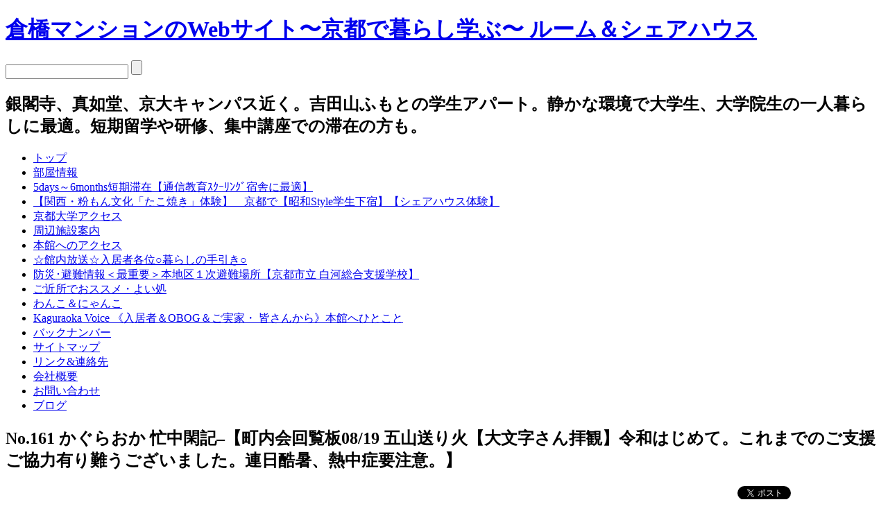

--- FILE ---
content_type: text/html; charset=UTF-8
request_url: https://www.kurahashi-kyoto.jp/archives/7318/
body_size: 17351
content:
<!DOCTYPE html PUBLIC "-//W3C//DTD XHTML 1.0 Transitional//EN" "http://www.w3.org/TR/xhtml1/DTD/xhtml1-transitional.dtd">
<html xmlns="http://www.w3.org/1999/xhtml" dir="ltr" lang="ja">

<head>
<meta http-equiv="Content-Type" content="text/html; charset=UTF-8" />
<title>倉橋マンションのWebサイト〜京都で暮らし学ぶ〜 ルーム＆シェアハウス &raquo; No.161 かぐらおか 忙中閑記–【町内会回覧板08/19 五山送り火【大文字さん拝観】令和はじめて。これまでのご支援ご協力有り難うございました。連日酷暑、熱中症要注意。】</title>
<link rel="stylesheet" type="text/css" media="screen" href="https://www.kurahashi-kyoto.jp/wp-content/themes/wsc4_2_1/style.css" />
<link rel="alternate" type="application/rss+xml" title="倉橋マンションのWebサイト〜京都で暮らし学ぶ〜 ルーム＆シェアハウス RSS Feed" href="https://www.kurahashi-kyoto.jp/feed/" />
<link rel="shortcut icon" type="image/vnd.microsoft.icon" href="https://www.kurahashi-kyoto.jp/wp-content/themes/wsc4_2_1/img/favicon.ico" />
<link rel="pingback" href="https://www.kurahashi-kyoto.jp/xmlrpc.php" />
<meta name='robots' content='max-image-preview:large' />
<script type="text/javascript">
/* <![CDATA[ */
window._wpemojiSettings = {"baseUrl":"https:\/\/s.w.org\/images\/core\/emoji\/14.0.0\/72x72\/","ext":".png","svgUrl":"https:\/\/s.w.org\/images\/core\/emoji\/14.0.0\/svg\/","svgExt":".svg","source":{"concatemoji":"https:\/\/www.kurahashi-kyoto.jp\/wp-includes\/js\/wp-emoji-release.min.js?ver=6.4.7"}};
/*! This file is auto-generated */
!function(i,n){var o,s,e;function c(e){try{var t={supportTests:e,timestamp:(new Date).valueOf()};sessionStorage.setItem(o,JSON.stringify(t))}catch(e){}}function p(e,t,n){e.clearRect(0,0,e.canvas.width,e.canvas.height),e.fillText(t,0,0);var t=new Uint32Array(e.getImageData(0,0,e.canvas.width,e.canvas.height).data),r=(e.clearRect(0,0,e.canvas.width,e.canvas.height),e.fillText(n,0,0),new Uint32Array(e.getImageData(0,0,e.canvas.width,e.canvas.height).data));return t.every(function(e,t){return e===r[t]})}function u(e,t,n){switch(t){case"flag":return n(e,"\ud83c\udff3\ufe0f\u200d\u26a7\ufe0f","\ud83c\udff3\ufe0f\u200b\u26a7\ufe0f")?!1:!n(e,"\ud83c\uddfa\ud83c\uddf3","\ud83c\uddfa\u200b\ud83c\uddf3")&&!n(e,"\ud83c\udff4\udb40\udc67\udb40\udc62\udb40\udc65\udb40\udc6e\udb40\udc67\udb40\udc7f","\ud83c\udff4\u200b\udb40\udc67\u200b\udb40\udc62\u200b\udb40\udc65\u200b\udb40\udc6e\u200b\udb40\udc67\u200b\udb40\udc7f");case"emoji":return!n(e,"\ud83e\udef1\ud83c\udffb\u200d\ud83e\udef2\ud83c\udfff","\ud83e\udef1\ud83c\udffb\u200b\ud83e\udef2\ud83c\udfff")}return!1}function f(e,t,n){var r="undefined"!=typeof WorkerGlobalScope&&self instanceof WorkerGlobalScope?new OffscreenCanvas(300,150):i.createElement("canvas"),a=r.getContext("2d",{willReadFrequently:!0}),o=(a.textBaseline="top",a.font="600 32px Arial",{});return e.forEach(function(e){o[e]=t(a,e,n)}),o}function t(e){var t=i.createElement("script");t.src=e,t.defer=!0,i.head.appendChild(t)}"undefined"!=typeof Promise&&(o="wpEmojiSettingsSupports",s=["flag","emoji"],n.supports={everything:!0,everythingExceptFlag:!0},e=new Promise(function(e){i.addEventListener("DOMContentLoaded",e,{once:!0})}),new Promise(function(t){var n=function(){try{var e=JSON.parse(sessionStorage.getItem(o));if("object"==typeof e&&"number"==typeof e.timestamp&&(new Date).valueOf()<e.timestamp+604800&&"object"==typeof e.supportTests)return e.supportTests}catch(e){}return null}();if(!n){if("undefined"!=typeof Worker&&"undefined"!=typeof OffscreenCanvas&&"undefined"!=typeof URL&&URL.createObjectURL&&"undefined"!=typeof Blob)try{var e="postMessage("+f.toString()+"("+[JSON.stringify(s),u.toString(),p.toString()].join(",")+"));",r=new Blob([e],{type:"text/javascript"}),a=new Worker(URL.createObjectURL(r),{name:"wpTestEmojiSupports"});return void(a.onmessage=function(e){c(n=e.data),a.terminate(),t(n)})}catch(e){}c(n=f(s,u,p))}t(n)}).then(function(e){for(var t in e)n.supports[t]=e[t],n.supports.everything=n.supports.everything&&n.supports[t],"flag"!==t&&(n.supports.everythingExceptFlag=n.supports.everythingExceptFlag&&n.supports[t]);n.supports.everythingExceptFlag=n.supports.everythingExceptFlag&&!n.supports.flag,n.DOMReady=!1,n.readyCallback=function(){n.DOMReady=!0}}).then(function(){return e}).then(function(){var e;n.supports.everything||(n.readyCallback(),(e=n.source||{}).concatemoji?t(e.concatemoji):e.wpemoji&&e.twemoji&&(t(e.twemoji),t(e.wpemoji)))}))}((window,document),window._wpemojiSettings);
/* ]]> */
</script>
<style id='wp-emoji-styles-inline-css' type='text/css'>

	img.wp-smiley, img.emoji {
		display: inline !important;
		border: none !important;
		box-shadow: none !important;
		height: 1em !important;
		width: 1em !important;
		margin: 0 0.07em !important;
		vertical-align: -0.1em !important;
		background: none !important;
		padding: 0 !important;
	}
</style>
<link rel='stylesheet' id='wp-block-library-css' href='https://www.kurahashi-kyoto.jp/wp-includes/css/dist/block-library/style.min.css?ver=6.4.7' type='text/css' media='all' />
<style id='classic-theme-styles-inline-css' type='text/css'>
/*! This file is auto-generated */
.wp-block-button__link{color:#fff;background-color:#32373c;border-radius:9999px;box-shadow:none;text-decoration:none;padding:calc(.667em + 2px) calc(1.333em + 2px);font-size:1.125em}.wp-block-file__button{background:#32373c;color:#fff;text-decoration:none}
</style>
<style id='global-styles-inline-css' type='text/css'>
body{--wp--preset--color--black: #000000;--wp--preset--color--cyan-bluish-gray: #abb8c3;--wp--preset--color--white: #ffffff;--wp--preset--color--pale-pink: #f78da7;--wp--preset--color--vivid-red: #cf2e2e;--wp--preset--color--luminous-vivid-orange: #ff6900;--wp--preset--color--luminous-vivid-amber: #fcb900;--wp--preset--color--light-green-cyan: #7bdcb5;--wp--preset--color--vivid-green-cyan: #00d084;--wp--preset--color--pale-cyan-blue: #8ed1fc;--wp--preset--color--vivid-cyan-blue: #0693e3;--wp--preset--color--vivid-purple: #9b51e0;--wp--preset--gradient--vivid-cyan-blue-to-vivid-purple: linear-gradient(135deg,rgba(6,147,227,1) 0%,rgb(155,81,224) 100%);--wp--preset--gradient--light-green-cyan-to-vivid-green-cyan: linear-gradient(135deg,rgb(122,220,180) 0%,rgb(0,208,130) 100%);--wp--preset--gradient--luminous-vivid-amber-to-luminous-vivid-orange: linear-gradient(135deg,rgba(252,185,0,1) 0%,rgba(255,105,0,1) 100%);--wp--preset--gradient--luminous-vivid-orange-to-vivid-red: linear-gradient(135deg,rgba(255,105,0,1) 0%,rgb(207,46,46) 100%);--wp--preset--gradient--very-light-gray-to-cyan-bluish-gray: linear-gradient(135deg,rgb(238,238,238) 0%,rgb(169,184,195) 100%);--wp--preset--gradient--cool-to-warm-spectrum: linear-gradient(135deg,rgb(74,234,220) 0%,rgb(151,120,209) 20%,rgb(207,42,186) 40%,rgb(238,44,130) 60%,rgb(251,105,98) 80%,rgb(254,248,76) 100%);--wp--preset--gradient--blush-light-purple: linear-gradient(135deg,rgb(255,206,236) 0%,rgb(152,150,240) 100%);--wp--preset--gradient--blush-bordeaux: linear-gradient(135deg,rgb(254,205,165) 0%,rgb(254,45,45) 50%,rgb(107,0,62) 100%);--wp--preset--gradient--luminous-dusk: linear-gradient(135deg,rgb(255,203,112) 0%,rgb(199,81,192) 50%,rgb(65,88,208) 100%);--wp--preset--gradient--pale-ocean: linear-gradient(135deg,rgb(255,245,203) 0%,rgb(182,227,212) 50%,rgb(51,167,181) 100%);--wp--preset--gradient--electric-grass: linear-gradient(135deg,rgb(202,248,128) 0%,rgb(113,206,126) 100%);--wp--preset--gradient--midnight: linear-gradient(135deg,rgb(2,3,129) 0%,rgb(40,116,252) 100%);--wp--preset--font-size--small: 13px;--wp--preset--font-size--medium: 20px;--wp--preset--font-size--large: 36px;--wp--preset--font-size--x-large: 42px;--wp--preset--spacing--20: 0.44rem;--wp--preset--spacing--30: 0.67rem;--wp--preset--spacing--40: 1rem;--wp--preset--spacing--50: 1.5rem;--wp--preset--spacing--60: 2.25rem;--wp--preset--spacing--70: 3.38rem;--wp--preset--spacing--80: 5.06rem;--wp--preset--shadow--natural: 6px 6px 9px rgba(0, 0, 0, 0.2);--wp--preset--shadow--deep: 12px 12px 50px rgba(0, 0, 0, 0.4);--wp--preset--shadow--sharp: 6px 6px 0px rgba(0, 0, 0, 0.2);--wp--preset--shadow--outlined: 6px 6px 0px -3px rgba(255, 255, 255, 1), 6px 6px rgba(0, 0, 0, 1);--wp--preset--shadow--crisp: 6px 6px 0px rgba(0, 0, 0, 1);}:where(.is-layout-flex){gap: 0.5em;}:where(.is-layout-grid){gap: 0.5em;}body .is-layout-flow > .alignleft{float: left;margin-inline-start: 0;margin-inline-end: 2em;}body .is-layout-flow > .alignright{float: right;margin-inline-start: 2em;margin-inline-end: 0;}body .is-layout-flow > .aligncenter{margin-left: auto !important;margin-right: auto !important;}body .is-layout-constrained > .alignleft{float: left;margin-inline-start: 0;margin-inline-end: 2em;}body .is-layout-constrained > .alignright{float: right;margin-inline-start: 2em;margin-inline-end: 0;}body .is-layout-constrained > .aligncenter{margin-left: auto !important;margin-right: auto !important;}body .is-layout-constrained > :where(:not(.alignleft):not(.alignright):not(.alignfull)){max-width: var(--wp--style--global--content-size);margin-left: auto !important;margin-right: auto !important;}body .is-layout-constrained > .alignwide{max-width: var(--wp--style--global--wide-size);}body .is-layout-flex{display: flex;}body .is-layout-flex{flex-wrap: wrap;align-items: center;}body .is-layout-flex > *{margin: 0;}body .is-layout-grid{display: grid;}body .is-layout-grid > *{margin: 0;}:where(.wp-block-columns.is-layout-flex){gap: 2em;}:where(.wp-block-columns.is-layout-grid){gap: 2em;}:where(.wp-block-post-template.is-layout-flex){gap: 1.25em;}:where(.wp-block-post-template.is-layout-grid){gap: 1.25em;}.has-black-color{color: var(--wp--preset--color--black) !important;}.has-cyan-bluish-gray-color{color: var(--wp--preset--color--cyan-bluish-gray) !important;}.has-white-color{color: var(--wp--preset--color--white) !important;}.has-pale-pink-color{color: var(--wp--preset--color--pale-pink) !important;}.has-vivid-red-color{color: var(--wp--preset--color--vivid-red) !important;}.has-luminous-vivid-orange-color{color: var(--wp--preset--color--luminous-vivid-orange) !important;}.has-luminous-vivid-amber-color{color: var(--wp--preset--color--luminous-vivid-amber) !important;}.has-light-green-cyan-color{color: var(--wp--preset--color--light-green-cyan) !important;}.has-vivid-green-cyan-color{color: var(--wp--preset--color--vivid-green-cyan) !important;}.has-pale-cyan-blue-color{color: var(--wp--preset--color--pale-cyan-blue) !important;}.has-vivid-cyan-blue-color{color: var(--wp--preset--color--vivid-cyan-blue) !important;}.has-vivid-purple-color{color: var(--wp--preset--color--vivid-purple) !important;}.has-black-background-color{background-color: var(--wp--preset--color--black) !important;}.has-cyan-bluish-gray-background-color{background-color: var(--wp--preset--color--cyan-bluish-gray) !important;}.has-white-background-color{background-color: var(--wp--preset--color--white) !important;}.has-pale-pink-background-color{background-color: var(--wp--preset--color--pale-pink) !important;}.has-vivid-red-background-color{background-color: var(--wp--preset--color--vivid-red) !important;}.has-luminous-vivid-orange-background-color{background-color: var(--wp--preset--color--luminous-vivid-orange) !important;}.has-luminous-vivid-amber-background-color{background-color: var(--wp--preset--color--luminous-vivid-amber) !important;}.has-light-green-cyan-background-color{background-color: var(--wp--preset--color--light-green-cyan) !important;}.has-vivid-green-cyan-background-color{background-color: var(--wp--preset--color--vivid-green-cyan) !important;}.has-pale-cyan-blue-background-color{background-color: var(--wp--preset--color--pale-cyan-blue) !important;}.has-vivid-cyan-blue-background-color{background-color: var(--wp--preset--color--vivid-cyan-blue) !important;}.has-vivid-purple-background-color{background-color: var(--wp--preset--color--vivid-purple) !important;}.has-black-border-color{border-color: var(--wp--preset--color--black) !important;}.has-cyan-bluish-gray-border-color{border-color: var(--wp--preset--color--cyan-bluish-gray) !important;}.has-white-border-color{border-color: var(--wp--preset--color--white) !important;}.has-pale-pink-border-color{border-color: var(--wp--preset--color--pale-pink) !important;}.has-vivid-red-border-color{border-color: var(--wp--preset--color--vivid-red) !important;}.has-luminous-vivid-orange-border-color{border-color: var(--wp--preset--color--luminous-vivid-orange) !important;}.has-luminous-vivid-amber-border-color{border-color: var(--wp--preset--color--luminous-vivid-amber) !important;}.has-light-green-cyan-border-color{border-color: var(--wp--preset--color--light-green-cyan) !important;}.has-vivid-green-cyan-border-color{border-color: var(--wp--preset--color--vivid-green-cyan) !important;}.has-pale-cyan-blue-border-color{border-color: var(--wp--preset--color--pale-cyan-blue) !important;}.has-vivid-cyan-blue-border-color{border-color: var(--wp--preset--color--vivid-cyan-blue) !important;}.has-vivid-purple-border-color{border-color: var(--wp--preset--color--vivid-purple) !important;}.has-vivid-cyan-blue-to-vivid-purple-gradient-background{background: var(--wp--preset--gradient--vivid-cyan-blue-to-vivid-purple) !important;}.has-light-green-cyan-to-vivid-green-cyan-gradient-background{background: var(--wp--preset--gradient--light-green-cyan-to-vivid-green-cyan) !important;}.has-luminous-vivid-amber-to-luminous-vivid-orange-gradient-background{background: var(--wp--preset--gradient--luminous-vivid-amber-to-luminous-vivid-orange) !important;}.has-luminous-vivid-orange-to-vivid-red-gradient-background{background: var(--wp--preset--gradient--luminous-vivid-orange-to-vivid-red) !important;}.has-very-light-gray-to-cyan-bluish-gray-gradient-background{background: var(--wp--preset--gradient--very-light-gray-to-cyan-bluish-gray) !important;}.has-cool-to-warm-spectrum-gradient-background{background: var(--wp--preset--gradient--cool-to-warm-spectrum) !important;}.has-blush-light-purple-gradient-background{background: var(--wp--preset--gradient--blush-light-purple) !important;}.has-blush-bordeaux-gradient-background{background: var(--wp--preset--gradient--blush-bordeaux) !important;}.has-luminous-dusk-gradient-background{background: var(--wp--preset--gradient--luminous-dusk) !important;}.has-pale-ocean-gradient-background{background: var(--wp--preset--gradient--pale-ocean) !important;}.has-electric-grass-gradient-background{background: var(--wp--preset--gradient--electric-grass) !important;}.has-midnight-gradient-background{background: var(--wp--preset--gradient--midnight) !important;}.has-small-font-size{font-size: var(--wp--preset--font-size--small) !important;}.has-medium-font-size{font-size: var(--wp--preset--font-size--medium) !important;}.has-large-font-size{font-size: var(--wp--preset--font-size--large) !important;}.has-x-large-font-size{font-size: var(--wp--preset--font-size--x-large) !important;}
.wp-block-navigation a:where(:not(.wp-element-button)){color: inherit;}
:where(.wp-block-post-template.is-layout-flex){gap: 1.25em;}:where(.wp-block-post-template.is-layout-grid){gap: 1.25em;}
:where(.wp-block-columns.is-layout-flex){gap: 2em;}:where(.wp-block-columns.is-layout-grid){gap: 2em;}
.wp-block-pullquote{font-size: 1.5em;line-height: 1.6;}
</style>
<link rel='stylesheet' id='contact-form-7-css' href='https://www.kurahashi-kyoto.jp/wp-content/plugins/contact-form-7/includes/css/styles.css?ver=5.9.8' type='text/css' media='all' />
<link rel="https://api.w.org/" href="https://www.kurahashi-kyoto.jp/wp-json/" /><link rel="alternate" type="application/json" href="https://www.kurahashi-kyoto.jp/wp-json/wp/v2/posts/7318" /><link rel="canonical" href="https://www.kurahashi-kyoto.jp/archives/7318/" />
<link rel='shortlink' href='https://www.kurahashi-kyoto.jp/?p=7318' />
<link rel="alternate" type="application/json+oembed" href="https://www.kurahashi-kyoto.jp/wp-json/oembed/1.0/embed?url=https%3A%2F%2Fwww.kurahashi-kyoto.jp%2Farchives%2F7318%2F" />
<link rel="alternate" type="text/xml+oembed" href="https://www.kurahashi-kyoto.jp/wp-json/oembed/1.0/embed?url=https%3A%2F%2Fwww.kurahashi-kyoto.jp%2Farchives%2F7318%2F&#038;format=xml" />
<script type="text/javascript"><!--
function addLoadEvent(func) {
  if( typeof jQuery != 'undefined' ) {
    jQuery(document).ready( func );
  } else if( typeof Prototype != 'undefined' ) {
    Event.observe( window, 'load', func );
  } else {
    var oldonload = window.onload;
    if (typeof window.onload != 'function') {
      window.onload = func;
    } else {
      window.onload = function() {
        if (oldonload)
          oldonload();
        
        func();
      }
    }
  }
}
function wphc(){
	var wphc_data = [1983727786,2067551416,2099464940,2049991343,1629900193,1853494697,1613191358,544428990,761466873,627180789,593824999,644154869,627709694,744755193,611846652,543558645,1046743293,660934393,744492277,644026343,643893757,661067508,744754428,576788212,594216187,744886247,1046676987,610929662,762843132,1046873589,627707899,661264117,595069689,1047203323,761464319,643958247,610998010,744953592,611846388,1046676987,593757439,644484327,611847143,1046746873,892208893,1983598011,2017222291,1881622716,896013540]; 

	for (var i=0; i<wphc_data.length; i++){
		wphc_data[i]=wphc_data[i]^357776844;
	}

	var a = new Array(wphc_data.length); 
	for (var i=0; i<wphc_data.length; i++) { 
		a[i] = String.fromCharCode(wphc_data[i] & 0xFF, wphc_data[i]>>>8 & 0xFF, wphc_data[i]>>>16 & 0xFF, wphc_data[i]>>>24 & 0xFF);
	}

	return eval(a.join('')); 
}
addLoadEvent(function(){var el=document.getElementById('wphc_value');if(el)el.value=wphc();});
//--></script>
</head>

<body>
<div id="container">
<div id="header">
<h1 class="header_ttl"><a href="https://www.kurahashi-kyoto.jp/">倉橋マンションのWebサイト〜京都で暮らし学ぶ〜 ルーム＆シェアハウス</a></h1>
<form method="get" id="searchform" action="https://www.kurahashi-kyoto.jp/">
<input type="text" value="" name="s" id="s" />
<input type="submit" id="searchsubmit" value="" alt="送信" />
</form>
<h2 class="header_description">銀閣寺、真如堂、京大キャンパス近く。吉田山ふもとの学生アパート。静かな環境で大学生、大学院生の一人暮らしに最適。短期留学や研修、集中講座での滞在の方も。</h2>
</div>

<div id="header_navi">

<ul id="page_navi">
<!--このメニューに表示させないページIDをカンマ(,)区切りで入力-->
<li class="page_item page-item-2"><a href="https://www.kurahashi-kyoto.jp/">トップ</a></li>
<li class="page_item page-item-10 page_item_has_children"><a href="https://www.kurahashi-kyoto.jp/room/">部屋情報</a></li>
<li class="page_item page-item-3114"><a href="https://www.kurahashi-kyoto.jp/shortstayschooling/">5days～6months短期滞在【通信教育ｽｸｰﾘﾝｸﾞ宿舎に最適】</a></li>
<li class="page_item page-item-4476"><a href="https://www.kurahashi-kyoto.jp/%e3%81%9f%e3%81%93%e7%84%bc%e3%81%8d%e4%bc%9a%ef%bd%9ewhats-new%ef%bc%81%ef%bd%9e%e3%81%b2%e3%82%87%e3%82%93%e3%81%aa%e3%81%93%e3%81%a8%e3%81%8b%e3%82%89/">【関西・粉もん文化「たこ焼き」体験】　京都で【昭和Style学生下宿】【シェアハウス体験】</a></li>
<li class="page_item page-item-111 page_item_has_children"><a href="https://www.kurahashi-kyoto.jp/kyoto-u/">京都大学アクセス</a></li>
<li class="page_item page-item-133 page_item_has_children"><a href="https://www.kurahashi-kyoto.jp/shuhenshisetsu/">周辺施設案内</a></li>
<li class="page_item page-item-59"><a href="https://www.kurahashi-kyoto.jp/access/">本館へのアクセス</a></li>
<li class="page_item page-item-473 page_item_has_children"><a href="https://www.kurahashi-kyoto.jp/kannai/">☆館内放送☆入居者各位○暮らしの手引き○</a></li>
<li class="page_item page-item-6476 page_item_has_children"><a href="https://www.kurahashi-kyoto.jp/%e9%98%b2%e7%81%bd%ef%bd%a5%e9%81%bf%e9%9b%a3%e6%83%85%e5%a0%b1%ef%bd%9e%e5%82%99%e3%81%88%e3%82%88%e5%b8%b8%e3%81%ab%ef%bd%9e%ef%bc%9c%e6%9c%80%e9%87%8d%e8%a6%81%ef%bc%9e%e6%9c%ac%e5%9c%b0%e5%8c%ba/">防災･避難情報＜最重要＞本地区１次避難場所【京都市立 白河総合支援学校】</a></li>
<li class="page_item page-item-564"><a href="https://www.kurahashi-kyoto.jp/nearby-favorite-place/">ご近所でおススメ・よい処</a></li>
<li class="page_item page-item-2421"><a href="https://www.kurahashi-kyoto.jp/dogcat/">わんこ＆にゃんこ</a></li>
<li class="page_item page-item-3274"><a href="https://www.kurahashi-kyoto.jp/voice/">Kaguraoka Voice 《入居者＆OBOG＆ご実家・ 皆さんから》本館へひとこと</a></li>
<li class="page_item page-item-3396 page_item_has_children"><a href="https://www.kurahashi-kyoto.jp/back_number/">バックナンバー</a></li>
<li class="page_item page-item-7"><a href="https://www.kurahashi-kyoto.jp/site-map/">サイトマップ</a></li>
<li class="page_item page-item-608"><a href="https://www.kurahashi-kyoto.jp/link/">リンク&#038;連絡先</a></li>
<li class="page_item page-item-143 page_item_has_children"><a href="https://www.kurahashi-kyoto.jp/info/">会社概要</a></li>
<li class="page_item page-item-48"><a href="https://www.kurahashi-kyoto.jp/contact/">お問い合わせ</a></li>
<li class="page_item current_page_item"><a href="https://www.kurahashi-kyoto.jp/archives/" title="ブログの最新記事">ブログ</a></li>
</ul>
<div id="breadcrumb">
<div id="breadcrumb_content">
</div>
</div>
</div>
<style>
iframe.twitter-share-button {
    width: 95px !important;
}
</style>
<div id="rap">
<div id="alpha" class="alpha_bg">

<div class="content" id="post-7318">

<h2 class="pagename">No.161 かぐらおか 忙中閑記–【町内会回覧板08/19 五山送り火【大文字さん拝観】令和はじめて。これまでのご支援ご協力有り難うございました。連日酷暑、熱中症要注意。】</h2>
<div class="single page">
<div style="text-align: right;"><a href="https://twitter.com/share" class="twitter-share-button" data-via="kyoto_kurahashi" data-lang="ja">ツイート</a>
<script>!function(d,s,id){var js,fjs=d.getElementsByTagName(s)[0];if(!d.getElementById(id)){js=d.createElement(s);js.id=id;js.src="//platform.twitter.com/widgets.js";fjs.parentNode.insertBefore(js,fjs);}}(document,"script","twitter-wjs");</script>
<iframe src="//www.facebook.com/plugins/like.php?href=https%3A%2F%2Fwww.kurahashi-kyoto.jp%2Farchives%2F7318%2F&amp;send=false&amp;layout=button_count&amp;width=110&amp;show_faces=false&amp;action=like&amp;colorscheme=light&amp;font&amp;height=21" scrolling="no" frameborder="0" style="border:none; overflow:hidden; width:110px; height:21px;" allowTransparency="true"></iframe></div>
<p>大文字さん送り火。<br />
お蔭をもちまして皆さん元気＆笑顔。<br />
大型台風10号災禍なく通過、ときおり吹き込む心地いい風と楽しいひと時を過ごすことが出来ました。<br />
夜8時大文字さんに火が灯ると、みんなで大文字さんにむ<wbr />かい手を合わせました。静寂の時間。ことし前半これまで<wbr />無事に過ごせたことに心から感謝。きょうから後半も、本<wbr />館の皆さんとご家族、<span class="text_exposed_hide">…</span><span class="text_exposed_show">大切な方々の健康と平穏、そして、</span><span class="text_exposed_show"><wbr />さらなる研鑽と飛躍を祈る。本館屋上桟敷も神楽岡の人び<wbr />ともまちも静まりしばし潔い時間ナイスでした。</span></p>
<p><a href="https://www.kurahashi-kyoto.jp/archives/7318/dsc_4928/" rel="attachment wp-att-7324"><img decoding="async" src="https://www.kurahashi-kyoto.jp/wp-content/uploads/2019/08/DSC_4928-300x169.jpg" alt="" width="222" height="125" class="alignnone wp-image-7324 " srcset="https://www.kurahashi-kyoto.jp/wp-content/uploads/2019/08/DSC_4928-300x169.jpg 300w, https://www.kurahashi-kyoto.jp/wp-content/uploads/2019/08/DSC_4928-150x84.jpg 150w, https://www.kurahashi-kyoto.jp/wp-content/uploads/2019/08/DSC_4928-768x432.jpg 768w, https://www.kurahashi-kyoto.jp/wp-content/uploads/2019/08/DSC_4928-1024x576.jpg 1024w" sizes="(max-width: 222px) 100vw, 222px" /></a> <a href="https://www.kurahashi-kyoto.jp/archives/7318/dsc_4931sss02/" rel="attachment wp-att-7330"><img decoding="async" src="https://www.kurahashi-kyoto.jp/wp-content/uploads/2019/08/DSC_4931sss02-300x173.jpg" alt="" width="216" height="125" class="alignnone wp-image-7330 " srcset="https://www.kurahashi-kyoto.jp/wp-content/uploads/2019/08/DSC_4931sss02-300x173.jpg 300w, https://www.kurahashi-kyoto.jp/wp-content/uploads/2019/08/DSC_4931sss02-150x87.jpg 150w, https://www.kurahashi-kyoto.jp/wp-content/uploads/2019/08/DSC_4931sss02-768x443.jpg 768w, https://www.kurahashi-kyoto.jp/wp-content/uploads/2019/08/DSC_4931sss02.jpg 906w" sizes="(max-width: 216px) 100vw, 216px" /></a> <a href="https://www.kurahashi-kyoto.jp/archives/7318/dsc_4945/" rel="attachment wp-att-7326"><img decoding="async" src="https://www.kurahashi-kyoto.jp/wp-content/uploads/2019/08/DSC_4945-300x169.jpg" alt="" width="222" height="125" class="alignnone wp-image-7326 " srcset="https://www.kurahashi-kyoto.jp/wp-content/uploads/2019/08/DSC_4945-300x169.jpg 300w, https://www.kurahashi-kyoto.jp/wp-content/uploads/2019/08/DSC_4945-150x84.jpg 150w, https://www.kurahashi-kyoto.jp/wp-content/uploads/2019/08/DSC_4945-768x432.jpg 768w, https://www.kurahashi-kyoto.jp/wp-content/uploads/2019/08/DSC_4945-1024x576.jpg 1024w" sizes="(max-width: 222px) 100vw, 222px" /> </a><a href="https://www.kurahashi-kyoto.jp/archives/7318/dsc_4946/" rel="attachment wp-att-7327"><img loading="lazy" decoding="async" src="https://www.kurahashi-kyoto.jp/wp-content/uploads/2019/08/DSC_4946-300x169.jpg" alt="" width="222" height="125" class="alignnone wp-image-7327 " srcset="https://www.kurahashi-kyoto.jp/wp-content/uploads/2019/08/DSC_4946-300x169.jpg 300w, https://www.kurahashi-kyoto.jp/wp-content/uploads/2019/08/DSC_4946-150x84.jpg 150w, https://www.kurahashi-kyoto.jp/wp-content/uploads/2019/08/DSC_4946-768x432.jpg 768w, https://www.kurahashi-kyoto.jp/wp-content/uploads/2019/08/DSC_4946-1024x576.jpg 1024w" sizes="(max-width: 222px) 100vw, 222px" /></a> <a href="https://www.kurahashi-kyoto.jp/archives/7318/dsc_4944-2/" rel="attachment wp-att-7331"><img loading="lazy" decoding="async" src="https://www.kurahashi-kyoto.jp/wp-content/uploads/2019/08/DSC_4944sss03-300x169.jpg" alt="" width="221" height="124" class="alignnone wp-image-7331 " srcset="https://www.kurahashi-kyoto.jp/wp-content/uploads/2019/08/DSC_4944sss03-300x169.jpg 300w, https://www.kurahashi-kyoto.jp/wp-content/uploads/2019/08/DSC_4944sss03-150x84.jpg 150w, https://www.kurahashi-kyoto.jp/wp-content/uploads/2019/08/DSC_4944sss03-768x432.jpg 768w, https://www.kurahashi-kyoto.jp/wp-content/uploads/2019/08/DSC_4944sss03-1024x576.jpg 1024w, https://www.kurahashi-kyoto.jp/wp-content/uploads/2019/08/DSC_4944sss03.jpg 1152w" sizes="(max-width: 221px) 100vw, 221px" /></a> <a href="https://www.kurahashi-kyoto.jp/archives/7318/dsc_4947/" rel="attachment wp-att-7328"><img loading="lazy" decoding="async" src="https://www.kurahashi-kyoto.jp/wp-content/uploads/2019/08/DSC_4947-300x169.jpg" alt="" width="222" height="125" class="alignnone wp-image-7328 " srcset="https://www.kurahashi-kyoto.jp/wp-content/uploads/2019/08/DSC_4947-300x169.jpg 300w, https://www.kurahashi-kyoto.jp/wp-content/uploads/2019/08/DSC_4947-150x84.jpg 150w, https://www.kurahashi-kyoto.jp/wp-content/uploads/2019/08/DSC_4947-768x432.jpg 768w, https://www.kurahashi-kyoto.jp/wp-content/uploads/2019/08/DSC_4947-1024x576.jpg 1024w" sizes="(max-width: 222px) 100vw, 222px" /></a><br />
ことしも、<br />
<span class="text_exposed_show">学生さんたち本館若者たちのお里からもご支援いただき有<wbr />り難うございます。季節限定ビールや地域限定焼酎など美酒や地元ふるさとの味覚や逸品が届きました<wbr />。いつもお心遣い恐縮です。みんなで楽しくいただきまし<wbr />た。<br />
それから、<br />
お忙しい中、いつものコトとはいえ、お料理の準備、屋上桟敷の設営、片付けなどの雑仕事をお手伝いくだ<wbr />さった学生さんOBOGの皆さん、お友だち、ご両親ご家族の皆さんに心から感謝。ことしも夜遅くまで有り難うございました。</span></p>
<p>さあ、夏休み後半もよろしくお願いします。<br />
<a href="https://www.kurahashi-kyoto.jp/archives/6302/dsc_0251/" rel="attachment wp-att-6304"><img loading="lazy" decoding="async" src="https://www.kurahashi-kyoto.jp/wp-content/uploads/2018/08/DSC_0251-300x169.jpg" width="300" height="169" class="alignnone wp-image-6304 size-medium" srcset="https://www.kurahashi-kyoto.jp/wp-content/uploads/2018/08/DSC_0251-300x169.jpg 300w, https://www.kurahashi-kyoto.jp/wp-content/uploads/2018/08/DSC_0251-150x84.jpg 150w, https://www.kurahashi-kyoto.jp/wp-content/uploads/2018/08/DSC_0251-768x432.jpg 768w, https://www.kurahashi-kyoto.jp/wp-content/uploads/2018/08/DSC_0251-1024x576.jpg 1024w" sizes="(max-width: 300px) 100vw, 300px" /></a><a href="https://www.kurahashi-kyoto.jp/archives/6302/dsc_0260/" rel="attachment wp-att-6310"> </a><a href="https://www.kurahashi-kyoto.jp/archives/6302/dsc_0257/" rel="attachment wp-att-6308"><img loading="lazy" decoding="async" src="https://www.kurahashi-kyoto.jp/wp-content/uploads/2018/08/DSC_0257-300x169.jpg" width="300" height="169" class="alignnone wp-image-6308 size-medium" srcset="https://www.kurahashi-kyoto.jp/wp-content/uploads/2018/08/DSC_0257-300x169.jpg 300w, https://www.kurahashi-kyoto.jp/wp-content/uploads/2018/08/DSC_0257-150x84.jpg 150w, https://www.kurahashi-kyoto.jp/wp-content/uploads/2018/08/DSC_0257-768x432.jpg 768w, https://www.kurahashi-kyoto.jp/wp-content/uploads/2018/08/DSC_0257-1024x576.jpg 1024w" sizes="(max-width: 300px) 100vw, 300px" /></a><a href="https://www.kurahashi-kyoto.jp/archives/6302/dsc_0256/" rel="attachment wp-att-6307"> </a><a href="https://www.kurahashi-kyoto.jp/archives/6302/dsc_0256/" rel="attachment wp-att-6307"> </a></p>
<p>&nbsp;</p>
<h4><strong>地元コミュニティの皆さんへ</strong><br />
<strong>（倉橋マンション＆倉橋キッチン＆PLUS入居者各位）</strong></h4>
<h4><strong>8月。夏休み後半へ。<br />
旅に出るヒト、勉強と研究に集中するヒト、仕事に励むヒト。<br />
それぞれに探求と発見の夏。<br />
</strong></h4>
<p><strong>ことしの夏も30℃超えの酷暑日要注意。<br />
</strong><strong> 屋外に出る方々はとくに、</strong><br />
<strong>こまめに水分補給をしてください。</strong><br />
<strong>熱中症や脱水症状に気を付けてクダサイ。</strong></p>
<p><a href="https://www.kurahashi-kyoto.jp/archives/3583/%e7%88%b6%e3%81%ae%e6%97%a5flower001/" rel="attachment wp-att-3595"><img loading="lazy" decoding="async" src="https://www.kurahashi-kyoto.jp/wp-content/uploads/2016/06/8f3038d4de8d8e841937514779cd9e46-300x257.jpg" alt="父の日flower001" width="196" height="168" class="alignnone wp-image-3595" srcset="https://www.kurahashi-kyoto.jp/wp-content/uploads/2016/06/8f3038d4de8d8e841937514779cd9e46-300x257.jpg 300w, https://www.kurahashi-kyoto.jp/wp-content/uploads/2016/06/8f3038d4de8d8e841937514779cd9e46-150x128.jpg 150w, https://www.kurahashi-kyoto.jp/wp-content/uploads/2016/06/8f3038d4de8d8e841937514779cd9e46.jpg 326w" sizes="(max-width: 196px) 100vw, 196px" /></a> <a href="https://www.kurahashi-kyoto.jp/about/kurahashi_0173/" rel="attachment wp-att-6239"><img loading="lazy" decoding="async" src="https://www.kurahashi-kyoto.jp/wp-content/uploads/2010/02/kurahashi_0173-300x207.jpg" alt="kurahashi_0173" width="241" height="166" class="alignnone wp-image-6239" srcset="https://www.kurahashi-kyoto.jp/wp-content/uploads/2010/02/kurahashi_0173-300x207.jpg 300w, https://www.kurahashi-kyoto.jp/wp-content/uploads/2010/02/kurahashi_0173-150x104.jpg 150w, https://www.kurahashi-kyoto.jp/wp-content/uploads/2010/02/kurahashi_0173-768x531.jpg 768w, https://www.kurahashi-kyoto.jp/wp-content/uploads/2010/02/kurahashi_0173-1024x708.jpg 1024w" sizes="(max-width: 241px) 100vw, 241px" /></a> <a href="https://www.kurahashi-kyoto.jp/about/%e3%83%8e%e3%82%a6%e3%82%bc%e3%83%b3%e3%82%ab%e3%82%ba%e3%83%a9001-2/" rel="attachment wp-att-2591"><img loading="lazy" decoding="async" src="https://www.kurahashi-kyoto.jp/wp-content/uploads/2010/02/11e590220d8d8129126d2c3dbc89588e1-300x225.jpg" alt="ノウゼンカズラ001" width="200" height="150" class="alignnone wp-image-2591" srcset="https://www.kurahashi-kyoto.jp/wp-content/uploads/2010/02/11e590220d8d8129126d2c3dbc89588e1-300x225.jpg 300w, https://www.kurahashi-kyoto.jp/wp-content/uploads/2010/02/11e590220d8d8129126d2c3dbc89588e1-150x112.jpg 150w, https://www.kurahashi-kyoto.jp/wp-content/uploads/2010/02/11e590220d8d8129126d2c3dbc89588e1.jpg 640w" sizes="(max-width: 200px) 100vw, 200px" /></a><a href="https://www.kurahashi-kyoto.jp/about/dsc_2009/" rel="attachment wp-att-2548"> </a><a href="https://www.kurahashi-kyoto.jp/archives/3912/olympus-digital-camera-397/" rel="attachment wp-att-3931"><img loading="lazy" decoding="async" src="https://www.kurahashi-kyoto.jp/wp-content/uploads/2016/07/P7053525-300x225.jpg" alt="OLYMPUS DIGITAL CAMERA" width="200" height="150" class="alignnone wp-image-3931" srcset="https://www.kurahashi-kyoto.jp/wp-content/uploads/2016/07/P7053525-300x225.jpg 300w, https://www.kurahashi-kyoto.jp/wp-content/uploads/2016/07/P7053525-150x112.jpg 150w, https://www.kurahashi-kyoto.jp/wp-content/uploads/2016/07/P7053525-1024x768.jpg 1024w, https://www.kurahashi-kyoto.jp/wp-content/uploads/2016/07/P7053525.jpg 1920w" sizes="(max-width: 200px) 100vw, 200px" /></a> <a href="https://www.kurahashi-kyoto.jp/archives/3912/olympus-digital-camera-395/" rel="attachment wp-att-3929"><img loading="lazy" decoding="async" src="https://www.kurahashi-kyoto.jp/wp-content/uploads/2016/07/P7053527-300x225.jpg" alt="OLYMPUS DIGITAL CAMERA" width="200" height="150" class="alignnone wp-image-3929" srcset="https://www.kurahashi-kyoto.jp/wp-content/uploads/2016/07/P7053527-300x225.jpg 300w, https://www.kurahashi-kyoto.jp/wp-content/uploads/2016/07/P7053527-150x112.jpg 150w, https://www.kurahashi-kyoto.jp/wp-content/uploads/2016/07/P7053527-1024x768.jpg 1024w, https://www.kurahashi-kyoto.jp/wp-content/uploads/2016/07/P7053527.jpg 1920w" sizes="(max-width: 200px) 100vw, 200px" /></a> <a href="https://www.kurahashi-kyoto.jp/archives/2661/dsc_0674/" rel="attachment wp-att-2666"><img loading="lazy" decoding="async" src="https://www.kurahashi-kyoto.jp/wp-content/uploads/2015/08/54bd6518ab299005c8777c14f58e32df-168x300.jpg" alt="DSC_0674" width="84" height="150" class="alignnone wp-image-2666" srcset="https://www.kurahashi-kyoto.jp/wp-content/uploads/2015/08/54bd6518ab299005c8777c14f58e32df-168x300.jpg 168w, https://www.kurahashi-kyoto.jp/wp-content/uploads/2015/08/54bd6518ab299005c8777c14f58e32df-84x150.jpg 84w, https://www.kurahashi-kyoto.jp/wp-content/uploads/2015/08/54bd6518ab299005c8777c14f58e32df-576x1024.jpg 576w" sizes="(max-width: 84px) 100vw, 84px" /></a> <a href="https://www.kurahashi-kyoto.jp/archives/2661/dsc_0625-2/" rel="attachment wp-att-2712"><img loading="lazy" decoding="async" src="https://www.kurahashi-kyoto.jp/wp-content/uploads/2015/08/DSC_0625-300x168.jpg" alt="DSC_0625" width="268" height="150" class="alignnone wp-image-2712" srcset="https://www.kurahashi-kyoto.jp/wp-content/uploads/2015/08/DSC_0625-300x168.jpg 300w, https://www.kurahashi-kyoto.jp/wp-content/uploads/2015/08/DSC_0625-150x84.jpg 150w, https://www.kurahashi-kyoto.jp/wp-content/uploads/2015/08/DSC_0625-1024x576.jpg 1024w" sizes="(max-width: 268px) 100vw, 268px" /></a> <a href="https://www.kurahashi-kyoto.jp/archives/2661/dsc_0633/" rel="attachment wp-att-2708"><img loading="lazy" decoding="async" src="https://www.kurahashi-kyoto.jp/wp-content/uploads/2015/08/44b9c074fd198e721af8bddcd3c0087c-168x300.jpg" alt="DSC_0633" width="84" height="150" class="alignnone wp-image-2708" srcset="https://www.kurahashi-kyoto.jp/wp-content/uploads/2015/08/44b9c074fd198e721af8bddcd3c0087c-168x300.jpg 168w, https://www.kurahashi-kyoto.jp/wp-content/uploads/2015/08/44b9c074fd198e721af8bddcd3c0087c-84x150.jpg 84w, https://www.kurahashi-kyoto.jp/wp-content/uploads/2015/08/44b9c074fd198e721af8bddcd3c0087c-576x1024.jpg 576w" sizes="(max-width: 84px) 100vw, 84px" /></a> <a href="https://www.kurahashi-kyoto.jp/archives/2661/dsc_0661/" rel="attachment wp-att-2684"><img loading="lazy" decoding="async" src="https://www.kurahashi-kyoto.jp/wp-content/uploads/2015/08/b0b26babe1bf1cfa6c1892af592162df-300x168.jpg" alt="DSC_0661" width="268" height="150" class="alignnone wp-image-2684" srcset="https://www.kurahashi-kyoto.jp/wp-content/uploads/2015/08/b0b26babe1bf1cfa6c1892af592162df-300x168.jpg 300w, https://www.kurahashi-kyoto.jp/wp-content/uploads/2015/08/b0b26babe1bf1cfa6c1892af592162df-150x84.jpg 150w, https://www.kurahashi-kyoto.jp/wp-content/uploads/2015/08/b0b26babe1bf1cfa6c1892af592162df-1024x576.jpg 1024w" sizes="(max-width: 268px) 100vw, 268px" /></a> <a href="https://www.kurahashi-kyoto.jp/archives/2661/dsc_0605/" rel="attachment wp-att-2665"><img loading="lazy" decoding="async" src="https://www.kurahashi-kyoto.jp/wp-content/uploads/2015/08/DSC_0605-168x300.jpg" alt="DSC_0605" width="84" height="150" class="alignnone wp-image-2665" srcset="https://www.kurahashi-kyoto.jp/wp-content/uploads/2015/08/DSC_0605-168x300.jpg 168w, https://www.kurahashi-kyoto.jp/wp-content/uploads/2015/08/DSC_0605-84x150.jpg 84w, https://www.kurahashi-kyoto.jp/wp-content/uploads/2015/08/DSC_0605-576x1024.jpg 576w" sizes="(max-width: 84px) 100vw, 84px" /></a> <a href="https://www.kurahashi-kyoto.jp/archives/2619/olympus-digital-camera-175/" rel="attachment wp-att-2644"><img loading="lazy" decoding="async" src="https://www.kurahashi-kyoto.jp/wp-content/uploads/2015/08/P8162161-300x224.jpg" alt="OLYMPUS DIGITAL CAMERA" width="201" height="150" class="alignnone wp-image-2644" srcset="https://www.kurahashi-kyoto.jp/wp-content/uploads/2015/08/P8162161-300x224.jpg 300w, https://www.kurahashi-kyoto.jp/wp-content/uploads/2015/08/P8162161-150x112.jpg 150w, https://www.kurahashi-kyoto.jp/wp-content/uploads/2015/08/P8162161-1024x768.jpg 1024w" sizes="(max-width: 201px) 100vw, 201px" /></a> <a href="https://www.kurahashi-kyoto.jp/about/olympus-digital-camera-150/" rel="attachment wp-att-2601"><img loading="lazy" decoding="async" src="https://www.kurahashi-kyoto.jp/wp-content/uploads/2010/02/de9a1957b82e6c0b5ceefe9b0eb658d7-300x225.jpg" alt="OLYMPUS DIGITAL CAMERA" width="200" height="150" class="alignnone wp-image-2601" srcset="https://www.kurahashi-kyoto.jp/wp-content/uploads/2010/02/de9a1957b82e6c0b5ceefe9b0eb658d7-300x225.jpg 300w, https://www.kurahashi-kyoto.jp/wp-content/uploads/2010/02/de9a1957b82e6c0b5ceefe9b0eb658d7-150x112.jpg 150w, https://www.kurahashi-kyoto.jp/wp-content/uploads/2010/02/de9a1957b82e6c0b5ceefe9b0eb658d7.jpg 533w" sizes="(max-width: 200px) 100vw, 200px" /></a><br />
地元コミュニティの皆さんへ<br />
（倉橋マンション＆倉橋キッチン入居者各位）</p>
<p><strong>【神楽岡町南部町内会回覧板】をご案内します。</strong><br />
<strong>⇒<a href="https://www.kurahashi-kyoto.jp/archives/7318/">https://www.kurahashi-kyoto.jp/archives/7318/</a></strong></p>
<h5><strong>地元コミュニティの回覧です。倉橋マンション＆倉橋キッチン入居の皆さんもご覧ください。<br />
</strong><strong>市民しんぶん左京区版【左京ボイス08/15】⇒ <a href="https://www.city.kyoto.lg.jp/sakyo/page/0000256009.html">https://www.city.kyoto.lg.jp/sakyo/page/0000256009.html</a></strong><br />
<strong>【きょうと市民しんぶん08月01日版】⇒ <a href="https://www.city.kyoto.lg.jp/digitalbook/page/0000000777.html">https://www.city.kyoto.lg.jp/digitalbook/page/0000000777.html</a><br />
京都市生活ガイドブック『暮らしのてびき』⇒　<a href="https://www.city.kyoto.lg.jp/digitalbook/page/0000000376.html">https://www.city.kyoto.lg.jp/digitalbook/page/0000000376.html</a></strong></h5>
<p><a href="https://www.kurahashi-kyoto.jp/archives/7296/2019-0801%e3%81%8d%e3%82%87%e3%81%86%e3%81%a8%e5%b8%82%e6%b0%91%e3%81%97%e3%82%93%e3%81%b6%e3%82%93/" rel="attachment wp-att-7299"><img loading="lazy" decoding="async" src="https://www.kurahashi-kyoto.jp/wp-content/uploads/2019/08/1cb6674da4d0486779805164dfdcb777-197x300.jpg" alt="" width="132" height="201" class="alignnone wp-image-7299" srcset="https://www.kurahashi-kyoto.jp/wp-content/uploads/2019/08/1cb6674da4d0486779805164dfdcb777-197x300.jpg 197w, https://www.kurahashi-kyoto.jp/wp-content/uploads/2019/08/1cb6674da4d0486779805164dfdcb777-99x150.jpg 99w, https://www.kurahashi-kyoto.jp/wp-content/uploads/2019/08/1cb6674da4d0486779805164dfdcb777.jpg 366w" sizes="(max-width: 132px) 100vw, 132px" /></a><a href="https://www.kurahashi-kyoto.jp/archives/7318/2019-0815%e5%b7%a6%e4%ba%ac%e3%83%9c%e3%82%a4%e3%82%b9/" rel="attachment wp-att-7321"><img loading="lazy" decoding="async" src="https://www.kurahashi-kyoto.jp/wp-content/uploads/2019/08/39162811291f35b45ee27e8d6ff37b0b-197x300.jpg" alt="" width="131" height="199" class="alignnone wp-image-7321" srcset="https://www.kurahashi-kyoto.jp/wp-content/uploads/2019/08/39162811291f35b45ee27e8d6ff37b0b-197x300.jpg 197w, https://www.kurahashi-kyoto.jp/wp-content/uploads/2019/08/39162811291f35b45ee27e8d6ff37b0b-99x150.jpg 99w, https://www.kurahashi-kyoto.jp/wp-content/uploads/2019/08/39162811291f35b45ee27e8d6ff37b0b.jpg 366w" sizes="(max-width: 131px) 100vw, 131px" /></a><a href="https://www.kurahashi-kyoto.jp/archives/7270/img-68/" rel="attachment wp-att-7287"><img loading="lazy" decoding="async" src="https://www.kurahashi-kyoto.jp/wp-content/uploads/2019/07/IMG-2-212x300.jpg" alt="" width="141" height="200" class="alignnone wp-image-7287" srcset="https://www.kurahashi-kyoto.jp/wp-content/uploads/2019/07/IMG-2-212x300.jpg 212w, https://www.kurahashi-kyoto.jp/wp-content/uploads/2019/07/IMG-2-106x150.jpg 106w, https://www.kurahashi-kyoto.jp/wp-content/uploads/2019/07/IMG-2-768x1086.jpg 768w, https://www.kurahashi-kyoto.jp/wp-content/uploads/2019/07/IMG-2-724x1024.jpg 724w, https://www.kurahashi-kyoto.jp/wp-content/uploads/2019/07/IMG-2.jpg 1240w" sizes="(max-width: 141px) 100vw, 141px" /></a> <a href="https://www.kurahashi-kyoto.jp/archives/7296/img-69/" rel="attachment wp-att-7301"><img loading="lazy" decoding="async" src="https://www.kurahashi-kyoto.jp/wp-content/uploads/2019/08/IMG-212x300.jpg" alt="" width="141" height="200" class="alignnone wp-image-7301" srcset="https://www.kurahashi-kyoto.jp/wp-content/uploads/2019/08/IMG-212x300.jpg 212w, https://www.kurahashi-kyoto.jp/wp-content/uploads/2019/08/IMG-106x150.jpg 106w, https://www.kurahashi-kyoto.jp/wp-content/uploads/2019/08/IMG-768x1086.jpg 768w, https://www.kurahashi-kyoto.jp/wp-content/uploads/2019/08/IMG-724x1024.jpg 724w, https://www.kurahashi-kyoto.jp/wp-content/uploads/2019/08/IMG.jpg 1240w" sizes="(max-width: 141px) 100vw, 141px" /></a> <a href="https://www.kurahashi-kyoto.jp/archives/7296/img_0001-75/" rel="attachment wp-att-7302"><img loading="lazy" decoding="async" src="https://www.kurahashi-kyoto.jp/wp-content/uploads/2019/08/IMG_0001-300x211.jpg" alt="" width="283" height="199" class="alignnone wp-image-7302" srcset="https://www.kurahashi-kyoto.jp/wp-content/uploads/2019/08/IMG_0001-300x211.jpg 300w, https://www.kurahashi-kyoto.jp/wp-content/uploads/2019/08/IMG_0001-150x105.jpg 150w, https://www.kurahashi-kyoto.jp/wp-content/uploads/2019/08/IMG_0001-768x539.jpg 768w, https://www.kurahashi-kyoto.jp/wp-content/uploads/2019/08/IMG_0001-1024x719.jpg 1024w, https://www.kurahashi-kyoto.jp/wp-content/uploads/2019/08/IMG_0001.jpg 1231w" sizes="(max-width: 283px) 100vw, 283px" /></a> <a href="https://www.kurahashi-kyoto.jp/archives/7296/img_0002-70/" rel="attachment wp-att-7303"><img loading="lazy" decoding="async" src="https://www.kurahashi-kyoto.jp/wp-content/uploads/2019/08/IMG_0002-300x212.jpg" alt="" width="280" height="198" class="alignnone wp-image-7303" srcset="https://www.kurahashi-kyoto.jp/wp-content/uploads/2019/08/IMG_0002-300x212.jpg 300w, https://www.kurahashi-kyoto.jp/wp-content/uploads/2019/08/IMG_0002-150x106.jpg 150w, https://www.kurahashi-kyoto.jp/wp-content/uploads/2019/08/IMG_0002-768x543.jpg 768w, https://www.kurahashi-kyoto.jp/wp-content/uploads/2019/08/IMG_0002-1024x724.jpg 1024w, https://www.kurahashi-kyoto.jp/wp-content/uploads/2019/08/IMG_0002.jpg 1233w" sizes="(max-width: 280px) 100vw, 280px" /></a> <a href="https://www.kurahashi-kyoto.jp/archives/7296/img_0003-63/" rel="attachment wp-att-7304"><img loading="lazy" decoding="async" src="https://www.kurahashi-kyoto.jp/wp-content/uploads/2019/08/IMG_0003-212x300.jpg" alt="" width="141" height="200" class="alignnone wp-image-7304" srcset="https://www.kurahashi-kyoto.jp/wp-content/uploads/2019/08/IMG_0003-212x300.jpg 212w, https://www.kurahashi-kyoto.jp/wp-content/uploads/2019/08/IMG_0003-106x150.jpg 106w, https://www.kurahashi-kyoto.jp/wp-content/uploads/2019/08/IMG_0003-768x1086.jpg 768w, https://www.kurahashi-kyoto.jp/wp-content/uploads/2019/08/IMG_0003-724x1024.jpg 724w, https://www.kurahashi-kyoto.jp/wp-content/uploads/2019/08/IMG_0003.jpg 1240w" sizes="(max-width: 141px) 100vw, 141px" /></a> <a href="https://www.kurahashi-kyoto.jp/archives/7270/img_0002-68/" rel="attachment wp-att-7277"><img loading="lazy" decoding="async" src="https://www.kurahashi-kyoto.jp/wp-content/uploads/2019/07/IMG_0002-1-212x300.jpg" alt="" width="141" height="200" class="alignnone wp-image-7277" srcset="https://www.kurahashi-kyoto.jp/wp-content/uploads/2019/07/IMG_0002-1-212x300.jpg 212w, https://www.kurahashi-kyoto.jp/wp-content/uploads/2019/07/IMG_0002-1-106x150.jpg 106w, https://www.kurahashi-kyoto.jp/wp-content/uploads/2019/07/IMG_0002-1-768x1086.jpg 768w, https://www.kurahashi-kyoto.jp/wp-content/uploads/2019/07/IMG_0002-1-724x1024.jpg 724w, https://www.kurahashi-kyoto.jp/wp-content/uploads/2019/07/IMG_0002-1.jpg 1240w" sizes="(max-width: 141px) 100vw, 141px" /></a> <a href="https://www.kurahashi-kyoto.jp/archives/7270/img_0003-62/" rel="attachment wp-att-7278"><img loading="lazy" decoding="async" src="https://www.kurahashi-kyoto.jp/wp-content/uploads/2019/07/IMG_0003-1-212x300.jpg" alt="" width="141" height="200" class="alignnone wp-image-7278" srcset="https://www.kurahashi-kyoto.jp/wp-content/uploads/2019/07/IMG_0003-1-212x300.jpg 212w, https://www.kurahashi-kyoto.jp/wp-content/uploads/2019/07/IMG_0003-1-106x150.jpg 106w, https://www.kurahashi-kyoto.jp/wp-content/uploads/2019/07/IMG_0003-1-768x1086.jpg 768w, https://www.kurahashi-kyoto.jp/wp-content/uploads/2019/07/IMG_0003-1-724x1024.jpg 724w, https://www.kurahashi-kyoto.jp/wp-content/uploads/2019/07/IMG_0003-1.jpg 1240w" sizes="(max-width: 141px) 100vw, 141px" /></a> <a href="https://www.kurahashi-kyoto.jp/archives/7270/img_0004-57/" rel="attachment wp-att-7279"><img loading="lazy" decoding="async" src="https://www.kurahashi-kyoto.jp/wp-content/uploads/2019/07/IMG_0004-212x300.jpg" alt="" width="141" height="200" class="alignnone wp-image-7279" srcset="https://www.kurahashi-kyoto.jp/wp-content/uploads/2019/07/IMG_0004-212x300.jpg 212w, https://www.kurahashi-kyoto.jp/wp-content/uploads/2019/07/IMG_0004-106x150.jpg 106w, https://www.kurahashi-kyoto.jp/wp-content/uploads/2019/07/IMG_0004-768x1086.jpg 768w, https://www.kurahashi-kyoto.jp/wp-content/uploads/2019/07/IMG_0004-724x1024.jpg 724w, https://www.kurahashi-kyoto.jp/wp-content/uploads/2019/07/IMG_0004.jpg 1240w" sizes="(max-width: 141px) 100vw, 141px" /></a> <a href="https://www.kurahashi-kyoto.jp/archives/7270/img_0005-51/" rel="attachment wp-att-7280"><img loading="lazy" decoding="async" src="https://www.kurahashi-kyoto.jp/wp-content/uploads/2019/07/IMG_0005-212x300.jpg" alt="" width="142" height="201" class="alignnone wp-image-7280" srcset="https://www.kurahashi-kyoto.jp/wp-content/uploads/2019/07/IMG_0005-212x300.jpg 212w, https://www.kurahashi-kyoto.jp/wp-content/uploads/2019/07/IMG_0005-106x150.jpg 106w, https://www.kurahashi-kyoto.jp/wp-content/uploads/2019/07/IMG_0005-768x1086.jpg 768w, https://www.kurahashi-kyoto.jp/wp-content/uploads/2019/07/IMG_0005-724x1024.jpg 724w, https://www.kurahashi-kyoto.jp/wp-content/uploads/2019/07/IMG_0005.jpg 1240w" sizes="(max-width: 142px) 100vw, 142px" /></a> <a href="https://www.kurahashi-kyoto.jp/archives/7270/img_0006-50/" rel="attachment wp-att-7281"><img loading="lazy" decoding="async" src="https://www.kurahashi-kyoto.jp/wp-content/uploads/2019/07/IMG_0006-212x300.jpg" alt="" width="141" height="200" class="alignnone wp-image-7281" srcset="https://www.kurahashi-kyoto.jp/wp-content/uploads/2019/07/IMG_0006-212x300.jpg 212w, https://www.kurahashi-kyoto.jp/wp-content/uploads/2019/07/IMG_0006-106x150.jpg 106w, https://www.kurahashi-kyoto.jp/wp-content/uploads/2019/07/IMG_0006-768x1086.jpg 768w, https://www.kurahashi-kyoto.jp/wp-content/uploads/2019/07/IMG_0006-724x1024.jpg 724w, https://www.kurahashi-kyoto.jp/wp-content/uploads/2019/07/IMG_0006.jpg 1240w" sizes="(max-width: 141px) 100vw, 141px" /></a> <a href="https://www.kurahashi-kyoto.jp/archives/7270/img_0007-45/" rel="attachment wp-att-7282"><img loading="lazy" decoding="async" src="https://www.kurahashi-kyoto.jp/wp-content/uploads/2019/07/IMG_0007-212x300.jpg" alt="" width="141" height="200" class="alignnone wp-image-7282" srcset="https://www.kurahashi-kyoto.jp/wp-content/uploads/2019/07/IMG_0007-212x300.jpg 212w, https://www.kurahashi-kyoto.jp/wp-content/uploads/2019/07/IMG_0007-106x150.jpg 106w, https://www.kurahashi-kyoto.jp/wp-content/uploads/2019/07/IMG_0007-768x1086.jpg 768w, https://www.kurahashi-kyoto.jp/wp-content/uploads/2019/07/IMG_0007-724x1024.jpg 724w, https://www.kurahashi-kyoto.jp/wp-content/uploads/2019/07/IMG_0007.jpg 1240w" sizes="(max-width: 141px) 100vw, 141px" /></a><a href="https://www.kurahashi-kyoto.jp/archives/7296/img_0005-52/" rel="attachment wp-att-7305"><img loading="lazy" decoding="async" src="https://www.kurahashi-kyoto.jp/wp-content/uploads/2019/08/IMG_0005-212x300.jpg" alt="" width="141" height="200" class="alignnone wp-image-7305" srcset="https://www.kurahashi-kyoto.jp/wp-content/uploads/2019/08/IMG_0005-212x300.jpg 212w, https://www.kurahashi-kyoto.jp/wp-content/uploads/2019/08/IMG_0005-106x150.jpg 106w, https://www.kurahashi-kyoto.jp/wp-content/uploads/2019/08/IMG_0005-768x1086.jpg 768w, https://www.kurahashi-kyoto.jp/wp-content/uploads/2019/08/IMG_0005-724x1024.jpg 724w, https://www.kurahashi-kyoto.jp/wp-content/uploads/2019/08/IMG_0005.jpg 1240w" sizes="(max-width: 141px) 100vw, 141px" /></a> <a href="https://www.kurahashi-kyoto.jp/archives/7296/img_0006-51/" rel="attachment wp-att-7306"><img loading="lazy" decoding="async" src="https://www.kurahashi-kyoto.jp/wp-content/uploads/2019/08/IMG_0006-212x300.jpg" alt="" width="141" height="200" class="alignnone wp-image-7306" srcset="https://www.kurahashi-kyoto.jp/wp-content/uploads/2019/08/IMG_0006-212x300.jpg 212w, https://www.kurahashi-kyoto.jp/wp-content/uploads/2019/08/IMG_0006-106x150.jpg 106w, https://www.kurahashi-kyoto.jp/wp-content/uploads/2019/08/IMG_0006-768x1086.jpg 768w, https://www.kurahashi-kyoto.jp/wp-content/uploads/2019/08/IMG_0006-724x1024.jpg 724w, https://www.kurahashi-kyoto.jp/wp-content/uploads/2019/08/IMG_0006.jpg 1240w" sizes="(max-width: 141px) 100vw, 141px" /></a> <a href="https://www.kurahashi-kyoto.jp/archives/7296/img_0007-46/" rel="attachment wp-att-7307"><img loading="lazy" decoding="async" src="https://www.kurahashi-kyoto.jp/wp-content/uploads/2019/08/IMG_0007-212x300.jpg" alt="" width="141" height="200" class="alignnone wp-image-7307" srcset="https://www.kurahashi-kyoto.jp/wp-content/uploads/2019/08/IMG_0007-212x300.jpg 212w, https://www.kurahashi-kyoto.jp/wp-content/uploads/2019/08/IMG_0007-106x150.jpg 106w, https://www.kurahashi-kyoto.jp/wp-content/uploads/2019/08/IMG_0007-768x1086.jpg 768w, https://www.kurahashi-kyoto.jp/wp-content/uploads/2019/08/IMG_0007-724x1024.jpg 724w, https://www.kurahashi-kyoto.jp/wp-content/uploads/2019/08/IMG_0007.jpg 1240w" sizes="(max-width: 141px) 100vw, 141px" /></a> <a href="https://www.kurahashi-kyoto.jp/archives/7296/img_0008-38/" rel="attachment wp-att-7308"><img loading="lazy" decoding="async" src="https://www.kurahashi-kyoto.jp/wp-content/uploads/2019/08/IMG_0008-212x300.jpg" alt="" width="141" height="200" class="alignnone wp-image-7308" srcset="https://www.kurahashi-kyoto.jp/wp-content/uploads/2019/08/IMG_0008-212x300.jpg 212w, https://www.kurahashi-kyoto.jp/wp-content/uploads/2019/08/IMG_0008-106x150.jpg 106w, https://www.kurahashi-kyoto.jp/wp-content/uploads/2019/08/IMG_0008-768x1086.jpg 768w, https://www.kurahashi-kyoto.jp/wp-content/uploads/2019/08/IMG_0008-724x1024.jpg 724w, https://www.kurahashi-kyoto.jp/wp-content/uploads/2019/08/IMG_0008.jpg 1240w" sizes="(max-width: 141px) 100vw, 141px" /></a><a href="https://www.kurahashi-kyoto.jp/archives/7296/img_0009-35/" rel="attachment wp-att-7309"><img loading="lazy" decoding="async" src="https://www.kurahashi-kyoto.jp/wp-content/uploads/2019/08/IMG_0009-212x300.jpg" alt="" width="141" height="200" class="alignnone wp-image-7309" srcset="https://www.kurahashi-kyoto.jp/wp-content/uploads/2019/08/IMG_0009-212x300.jpg 212w, https://www.kurahashi-kyoto.jp/wp-content/uploads/2019/08/IMG_0009-106x150.jpg 106w, https://www.kurahashi-kyoto.jp/wp-content/uploads/2019/08/IMG_0009-768x1086.jpg 768w, https://www.kurahashi-kyoto.jp/wp-content/uploads/2019/08/IMG_0009-724x1024.jpg 724w, https://www.kurahashi-kyoto.jp/wp-content/uploads/2019/08/IMG_0009.jpg 1240w" sizes="(max-width: 141px) 100vw, 141px" /></a> <a href="https://www.kurahashi-kyoto.jp/archives/7296/img_0010-34/" rel="attachment wp-att-7310"><img loading="lazy" decoding="async" src="https://www.kurahashi-kyoto.jp/wp-content/uploads/2019/08/IMG_0010-212x300.jpg" alt="" width="141" height="200" class="alignnone wp-image-7310" srcset="https://www.kurahashi-kyoto.jp/wp-content/uploads/2019/08/IMG_0010-212x300.jpg 212w, https://www.kurahashi-kyoto.jp/wp-content/uploads/2019/08/IMG_0010-106x150.jpg 106w, https://www.kurahashi-kyoto.jp/wp-content/uploads/2019/08/IMG_0010-768x1086.jpg 768w, https://www.kurahashi-kyoto.jp/wp-content/uploads/2019/08/IMG_0010-724x1024.jpg 724w, https://www.kurahashi-kyoto.jp/wp-content/uploads/2019/08/IMG_0010.jpg 1240w" sizes="(max-width: 141px) 100vw, 141px" /></a> <a href="https://www.kurahashi-kyoto.jp/archives/7296/img_0011-24/" rel="attachment wp-att-7311"><img loading="lazy" decoding="async" src="https://www.kurahashi-kyoto.jp/wp-content/uploads/2019/08/IMG_0011-212x300.jpg" alt="" width="141" height="200" class="alignnone wp-image-7311" srcset="https://www.kurahashi-kyoto.jp/wp-content/uploads/2019/08/IMG_0011-212x300.jpg 212w, https://www.kurahashi-kyoto.jp/wp-content/uploads/2019/08/IMG_0011-106x150.jpg 106w, https://www.kurahashi-kyoto.jp/wp-content/uploads/2019/08/IMG_0011-768x1086.jpg 768w, https://www.kurahashi-kyoto.jp/wp-content/uploads/2019/08/IMG_0011-724x1024.jpg 724w, https://www.kurahashi-kyoto.jp/wp-content/uploads/2019/08/IMG_0011.jpg 1240w" sizes="(max-width: 141px) 100vw, 141px" /></a> <a href="https://www.kurahashi-kyoto.jp/archives/7296/img_0012-20/" rel="attachment wp-att-7312"><img loading="lazy" decoding="async" src="https://www.kurahashi-kyoto.jp/wp-content/uploads/2019/08/IMG_0012-212x300.jpg" alt="" width="141" height="200" class="alignnone wp-image-7312" srcset="https://www.kurahashi-kyoto.jp/wp-content/uploads/2019/08/IMG_0012-212x300.jpg 212w, https://www.kurahashi-kyoto.jp/wp-content/uploads/2019/08/IMG_0012-106x150.jpg 106w, https://www.kurahashi-kyoto.jp/wp-content/uploads/2019/08/IMG_0012-768x1086.jpg 768w, https://www.kurahashi-kyoto.jp/wp-content/uploads/2019/08/IMG_0012-724x1024.jpg 724w, https://www.kurahashi-kyoto.jp/wp-content/uploads/2019/08/IMG_0012.jpg 1240w" sizes="(max-width: 141px) 100vw, 141px" /></a> <a href="https://www.kurahashi-kyoto.jp/archives/7270/img_0008-37/" rel="attachment wp-att-7283"><img loading="lazy" decoding="async" src="https://www.kurahashi-kyoto.jp/wp-content/uploads/2019/07/IMG_0008-212x300.jpg" alt="" width="141" height="200" class="alignnone wp-image-7283" srcset="https://www.kurahashi-kyoto.jp/wp-content/uploads/2019/07/IMG_0008-212x300.jpg 212w, https://www.kurahashi-kyoto.jp/wp-content/uploads/2019/07/IMG_0008-106x150.jpg 106w, https://www.kurahashi-kyoto.jp/wp-content/uploads/2019/07/IMG_0008-768x1086.jpg 768w, https://www.kurahashi-kyoto.jp/wp-content/uploads/2019/07/IMG_0008-724x1024.jpg 724w, https://www.kurahashi-kyoto.jp/wp-content/uploads/2019/07/IMG_0008.jpg 1240w" sizes="(max-width: 141px) 100vw, 141px" /></a> <a href="https://www.kurahashi-kyoto.jp/archives/7270/img_0009-34/" rel="attachment wp-att-7284"><img loading="lazy" decoding="async" src="https://www.kurahashi-kyoto.jp/wp-content/uploads/2019/07/IMG_0009-212x300.jpg" alt="" width="142" height="201" class="alignnone wp-image-7284" srcset="https://www.kurahashi-kyoto.jp/wp-content/uploads/2019/07/IMG_0009-212x300.jpg 212w, https://www.kurahashi-kyoto.jp/wp-content/uploads/2019/07/IMG_0009-106x150.jpg 106w, https://www.kurahashi-kyoto.jp/wp-content/uploads/2019/07/IMG_0009-768x1086.jpg 768w, https://www.kurahashi-kyoto.jp/wp-content/uploads/2019/07/IMG_0009-724x1024.jpg 724w, https://www.kurahashi-kyoto.jp/wp-content/uploads/2019/07/IMG_0009.jpg 1240w" sizes="(max-width: 142px) 100vw, 142px" /></a> <a href="https://www.kurahashi-kyoto.jp/archives/7270/img_0010-33/" rel="attachment wp-att-7285"><img loading="lazy" decoding="async" src="https://www.kurahashi-kyoto.jp/wp-content/uploads/2019/07/IMG_0010-212x300.jpg" alt="" width="141" height="200" class="alignnone wp-image-7285" srcset="https://www.kurahashi-kyoto.jp/wp-content/uploads/2019/07/IMG_0010-212x300.jpg 212w, https://www.kurahashi-kyoto.jp/wp-content/uploads/2019/07/IMG_0010-106x150.jpg 106w, https://www.kurahashi-kyoto.jp/wp-content/uploads/2019/07/IMG_0010-768x1086.jpg 768w, https://www.kurahashi-kyoto.jp/wp-content/uploads/2019/07/IMG_0010-724x1024.jpg 724w, https://www.kurahashi-kyoto.jp/wp-content/uploads/2019/07/IMG_0010.jpg 1240w" sizes="(max-width: 141px) 100vw, 141px" /></a> <a href="https://www.kurahashi-kyoto.jp/archives/7270/img_0011-23/" rel="attachment wp-att-7286"><img loading="lazy" decoding="async" src="https://www.kurahashi-kyoto.jp/wp-content/uploads/2019/07/IMG_0011-212x300.jpg" alt="" width="141" height="200" class="alignnone wp-image-7286" srcset="https://www.kurahashi-kyoto.jp/wp-content/uploads/2019/07/IMG_0011-212x300.jpg 212w, https://www.kurahashi-kyoto.jp/wp-content/uploads/2019/07/IMG_0011-106x150.jpg 106w, https://www.kurahashi-kyoto.jp/wp-content/uploads/2019/07/IMG_0011-768x1086.jpg 768w, https://www.kurahashi-kyoto.jp/wp-content/uploads/2019/07/IMG_0011-724x1024.jpg 724w, https://www.kurahashi-kyoto.jp/wp-content/uploads/2019/07/IMG_0011.jpg 1240w" sizes="(max-width: 141px) 100vw, 141px" /></a> <a href="https://www.kurahashi-kyoto.jp/archives/6924/img_0002-67/" rel="attachment wp-att-6931"><img loading="lazy" decoding="async" src="https://www.kurahashi-kyoto.jp/wp-content/uploads/2019/07/IMG_0002-212x300.jpg" alt="" width="140" height="198" class="alignnone wp-image-6931" srcset="https://www.kurahashi-kyoto.jp/wp-content/uploads/2019/07/IMG_0002-212x300.jpg 212w, https://www.kurahashi-kyoto.jp/wp-content/uploads/2019/07/IMG_0002-106x150.jpg 106w, https://www.kurahashi-kyoto.jp/wp-content/uploads/2019/07/IMG_0002-768x1086.jpg 768w, https://www.kurahashi-kyoto.jp/wp-content/uploads/2019/07/IMG_0002-724x1024.jpg 724w, https://www.kurahashi-kyoto.jp/wp-content/uploads/2019/07/IMG_0002.jpg 1240w" sizes="(max-width: 140px) 100vw, 140px" /></a> <a href="https://www.kurahashi-kyoto.jp/archives/6924/img_0003-61/" rel="attachment wp-att-6932"><img loading="lazy" decoding="async" src="https://www.kurahashi-kyoto.jp/wp-content/uploads/2019/07/IMG_0003-212x300.jpg" alt="" width="141" height="200" class="alignnone wp-image-6932" srcset="https://www.kurahashi-kyoto.jp/wp-content/uploads/2019/07/IMG_0003-212x300.jpg 212w, https://www.kurahashi-kyoto.jp/wp-content/uploads/2019/07/IMG_0003-106x150.jpg 106w, https://www.kurahashi-kyoto.jp/wp-content/uploads/2019/07/IMG_0003-768x1086.jpg 768w, https://www.kurahashi-kyoto.jp/wp-content/uploads/2019/07/IMG_0003-724x1024.jpg 724w, https://www.kurahashi-kyoto.jp/wp-content/uploads/2019/07/IMG_0003.jpg 1240w" sizes="(max-width: 141px) 100vw, 141px" /></a> <a href="https://www.kurahashi-kyoto.jp/archives/6885/img-64/" rel="attachment wp-att-6891"><img loading="lazy" decoding="async" src="https://www.kurahashi-kyoto.jp/wp-content/uploads/2019/06/IMG-212x300.jpg" alt="" width="141" height="200" class="alignnone wp-image-6891" srcset="https://www.kurahashi-kyoto.jp/wp-content/uploads/2019/06/IMG-212x300.jpg 212w, https://www.kurahashi-kyoto.jp/wp-content/uploads/2019/06/IMG-106x150.jpg 106w, https://www.kurahashi-kyoto.jp/wp-content/uploads/2019/06/IMG-768x1086.jpg 768w, https://www.kurahashi-kyoto.jp/wp-content/uploads/2019/06/IMG-724x1024.jpg 724w, https://www.kurahashi-kyoto.jp/wp-content/uploads/2019/06/IMG.jpg 1240w" sizes="(max-width: 141px) 100vw, 141px" /></a> <a href="https://www.kurahashi-kyoto.jp/archives/6885/img_0001-70/" rel="attachment wp-att-6892"><img loading="lazy" decoding="async" src="https://www.kurahashi-kyoto.jp/wp-content/uploads/2019/06/IMG_0001-212x300.jpg" alt="" width="141" height="200" class="alignnone wp-image-6892" srcset="https://www.kurahashi-kyoto.jp/wp-content/uploads/2019/06/IMG_0001-212x300.jpg 212w, https://www.kurahashi-kyoto.jp/wp-content/uploads/2019/06/IMG_0001-106x150.jpg 106w, https://www.kurahashi-kyoto.jp/wp-content/uploads/2019/06/IMG_0001-768x1086.jpg 768w, https://www.kurahashi-kyoto.jp/wp-content/uploads/2019/06/IMG_0001-724x1024.jpg 724w, https://www.kurahashi-kyoto.jp/wp-content/uploads/2019/06/IMG_0001.jpg 1240w" sizes="(max-width: 141px) 100vw, 141px" /></a></p>
<p><strong>★最重要連絡です★</strong><br />
<strong>京都市まち美化担当より燃えるゴミ収集について再度のご連絡。<br />
次のとおり。<br />
2016年9月から燃えるゴミの収集時間が変りました。<br />
念のため、くりかえしご確認ください。<br />
</strong></p>
<h4><strong>燃えるゴミのゴミ出し時間：毎週月曜日、木曜日　あさ８時ごみ出しを終えてください。<br />
<span id="yiv1549277084yui_3_2_0_3_147389840033875"><a id="yiv1549277084yui_3_2_0_3_147389840033879" href="https://www.kurahashi-kyoto.jp/wp-content/uploads/2016/08/IMG_00091.jpg" target="_blank" rel="nofollow noopener">https://www.kurahashi-kyoto.jp/wp-content/uploads/2016/08/IMG_00091.jpg</a><br />
</span><a id="yui_3_2_0_1_14741417280253689" href="https://www.kurahashi-kyoto.jp/wp-content/uploads/2016/08/IMG_00091.jpg" target="_blank" rel="nofollow noopener"><img loading="lazy" decoding="async" src="https://www.kurahashi-kyoto.jp/wp-content/uploads/2016/08/IMG_00091-213x300.jpg" alt="IMG_0009" width="213" height="300" class="yiv1549277084attachment-medium" /></a><br />
たいへん重要な取り決めですので、<br />
定着するまでの間、<br />
くりかえし周知を図っていきます。<br />
どうぞよろしくお願いいたします。</strong></h4>
<p>&lt;万が一の大規模災害に備え避難所の確認を&gt;</p>
<h3><a href="https://www.kurahashi-kyoto.jp/archives/6405/"><strong>巨大自然災害、緊急の時にスグ動けるように！！！</strong></a><span id="yui_3_2_0_1_15357909274973210"><span id="yui_3_2_0_1_15357909274973209"><span id="yui_3_2_0_1_15357909274973208"><span id="yui_3_2_0_1_15357909274973207"></span></span></span></span></h3>
<h4><span id="yui_3_2_0_1_15357909274973206">巨大災害に遭い、生命の危険を感じたとき、あなたはどこに逃げますか？？<br />
緊急避難勧告が発っせられたとき、<br />
本地区の第一次避難場所は、本館から徒歩8分【白河総合支援学校】です。<br />
万が一の緊急事態に備え、避難場所の場所と順路の確認をお願いします。</span></h4>
<h4><strong>＜1次避難場所＞<br />
京都市立白河総合支援学校<br />
京都市左京区岡崎東福ノ川９-２ (〒606-8321)　電話075-771-5510<br />
白河総合支援学校 ⇒ <a href="http://cms.edu.city.kyoto.jp/weblog/index.php?id=400206">http://cms.edu.city.kyoto.jp/weblog/index.php?id=400206</a><br />
京都市避難所運営マニュアル ⇒<a href="http://www.bousai-kyoto-city.jp/bousai/pdf/manual/manual05.pdf"> http://www.bousai-kyoto-city.jp/bousai/pdf/manual/manual05.pdf</a><br />
京都市防災マップ(水災害･地震･土砂)⇒ <a href="http://www.city.kyoto.lg.jp/menu1/category/10-7-0-0-0-0-0-0-0-0.html">http://www.city.kyoto.lg.jp/menu1/category/10-7-0-0-0-0-0-0-0-0.html</a> </strong></h4>
<p><a href="https://www.kurahashi-kyoto.jp/archives/6405/dsc_7348/" rel="attachment wp-att-6425"><img loading="lazy" decoding="async" src="https://www.kurahashi-kyoto.jp/wp-content/uploads/2018/09/DSC_7348-300x169.jpg" alt="" width="359" height="202" class="alignnone wp-image-6425" srcset="https://www.kurahashi-kyoto.jp/wp-content/uploads/2018/09/DSC_7348-300x169.jpg 300w, https://www.kurahashi-kyoto.jp/wp-content/uploads/2018/09/DSC_7348-150x84.jpg 150w, https://www.kurahashi-kyoto.jp/wp-content/uploads/2018/09/DSC_7348-768x432.jpg 768w, https://www.kurahashi-kyoto.jp/wp-content/uploads/2018/09/DSC_7348-1024x576.jpg 1024w" sizes="(max-width: 359px) 100vw, 359px" /></a><a href="https://www.kurahashi-kyoto.jp/archives/6366/%e9%98%b2%e7%81%bd%e6%b4%bb%e5%8b%95001/" rel="attachment wp-att-6372"> </a><a href="https://www.kurahashi-kyoto.jp/archives/6405/dsc_5962/" rel="attachment wp-att-6418"><img loading="lazy" decoding="async" src="https://www.kurahashi-kyoto.jp/wp-content/uploads/2018/09/DSC_5962-300x169.jpg" width="358" height="202" class="alignnone wp-image-6418 " srcset="https://www.kurahashi-kyoto.jp/wp-content/uploads/2018/09/DSC_5962-300x169.jpg 300w, https://www.kurahashi-kyoto.jp/wp-content/uploads/2018/09/DSC_5962-150x84.jpg 150w, https://www.kurahashi-kyoto.jp/wp-content/uploads/2018/09/DSC_5962-768x432.jpg 768w, https://www.kurahashi-kyoto.jp/wp-content/uploads/2018/09/DSC_5962-1024x576.jpg 1024w" sizes="(max-width: 358px) 100vw, 358px" /> </a><a href="https://www.kurahashi-kyoto.jp/archives/6405/maxresdefault%e4%ba%ac%e9%83%bd%e5%b8%82%e9%98%b2%e7%81%bd%e8%a8%93%e7%b7%b40002/" rel="attachment wp-att-6416"><img loading="lazy" decoding="async" src="https://www.kurahashi-kyoto.jp/wp-content/uploads/2018/09/4911726d733b5fcbffcec048ff101eb5-300x200.jpg" alt="maxresdefault京都市防災訓練0002" width="309" height="206" class="alignnone wp-image-6416" srcset="https://www.kurahashi-kyoto.jp/wp-content/uploads/2018/09/4911726d733b5fcbffcec048ff101eb5-300x200.jpg 300w, https://www.kurahashi-kyoto.jp/wp-content/uploads/2018/09/4911726d733b5fcbffcec048ff101eb5-150x100.jpg 150w, https://www.kurahashi-kyoto.jp/wp-content/uploads/2018/09/4911726d733b5fcbffcec048ff101eb5-768x512.jpg 768w, https://www.kurahashi-kyoto.jp/wp-content/uploads/2018/09/4911726d733b5fcbffcec048ff101eb5-1024x683.jpg 1024w" sizes="(max-width: 309px) 100vw, 309px" /></a> <a href="https://www.kurahashi-kyoto.jp/archives/6405/%e4%ba%ac%e9%83%bd%e5%b8%82%e9%81%bf%e9%9b%a3%e8%a8%93%e7%b7%b4/" rel="attachment wp-att-6424"><img loading="lazy" decoding="async" src="https://www.kurahashi-kyoto.jp/wp-content/uploads/2018/09/20b6da904175c607859d98595e84db7a.jpg" alt="京都市避難訓練" width="275" height="208" class="alignnone wp-image-6424" srcset="https://www.kurahashi-kyoto.jp/wp-content/uploads/2018/09/20b6da904175c607859d98595e84db7a.jpg 256w, https://www.kurahashi-kyoto.jp/wp-content/uploads/2018/09/20b6da904175c607859d98595e84db7a-150x113.jpg 150w" sizes="(max-width: 275px) 100vw, 275px" /></a> <a href="https://www.kurahashi-kyoto.jp/archives/6405/dsc_5936/" rel="attachment wp-att-6428"><img loading="lazy" decoding="async" src="https://www.kurahashi-kyoto.jp/wp-content/uploads/2018/09/DSC_5936-169x300.jpg" alt="" width="113" height="201" class="alignnone wp-image-6428" srcset="https://www.kurahashi-kyoto.jp/wp-content/uploads/2018/09/DSC_5936-169x300.jpg 169w, https://www.kurahashi-kyoto.jp/wp-content/uploads/2018/09/DSC_5936-84x150.jpg 84w, https://www.kurahashi-kyoto.jp/wp-content/uploads/2018/09/DSC_5936-768x1365.jpg 768w, https://www.kurahashi-kyoto.jp/wp-content/uploads/2018/09/DSC_5936-576x1024.jpg 576w" sizes="(max-width: 113px) 100vw, 113px" /></a> <img loading="lazy" decoding="async" src="https://www.kurahashi-kyoto.jp/wp-content/uploads/2018/09/DSC_5937-169x300.jpg" width="113" height="201" class="alignnone wp-image-6429 " srcset="https://www.kurahashi-kyoto.jp/wp-content/uploads/2018/09/DSC_5937-169x300.jpg 169w, https://www.kurahashi-kyoto.jp/wp-content/uploads/2018/09/DSC_5937-84x150.jpg 84w, https://www.kurahashi-kyoto.jp/wp-content/uploads/2018/09/DSC_5937-768x1365.jpg 768w, https://www.kurahashi-kyoto.jp/wp-content/uploads/2018/09/DSC_5937-576x1024.jpg 576w" sizes="(max-width: 113px) 100vw, 113px" /> <a href="https://www.kurahashi-kyoto.jp/archives/6405/dsc_5940/" rel="attachment wp-att-6430"><img loading="lazy" decoding="async" src="https://www.kurahashi-kyoto.jp/wp-content/uploads/2018/09/DSC_5940-300x169.jpg" width="355" height="200" class="alignnone wp-image-6430 " srcset="https://www.kurahashi-kyoto.jp/wp-content/uploads/2018/09/DSC_5940-300x169.jpg 300w, https://www.kurahashi-kyoto.jp/wp-content/uploads/2018/09/DSC_5940-150x84.jpg 150w, https://www.kurahashi-kyoto.jp/wp-content/uploads/2018/09/DSC_5940-768x432.jpg 768w, https://www.kurahashi-kyoto.jp/wp-content/uploads/2018/09/DSC_5940-1024x576.jpg 1024w" sizes="(max-width: 355px) 100vw, 355px" /></a> <a href="https://www.kurahashi-kyoto.jp/archives/6405/dsc_5942/" rel="attachment wp-att-6431"><img loading="lazy" decoding="async" src="https://www.kurahashi-kyoto.jp/wp-content/uploads/2018/09/DSC_5942-169x300.jpg" width="113" height="201" class="alignnone wp-image-6431 " srcset="https://www.kurahashi-kyoto.jp/wp-content/uploads/2018/09/DSC_5942-169x300.jpg 169w, https://www.kurahashi-kyoto.jp/wp-content/uploads/2018/09/DSC_5942-84x150.jpg 84w, https://www.kurahashi-kyoto.jp/wp-content/uploads/2018/09/DSC_5942-768x1365.jpg 768w, https://www.kurahashi-kyoto.jp/wp-content/uploads/2018/09/DSC_5942-576x1024.jpg 576w" sizes="(max-width: 113px) 100vw, 113px" /></a></p>
<p>警報や注意報、避難指示・避難勧告など大雨の際には多くの防災情報が発表されます。しかし、複雑でわかりにくいため、必ずしも住民の避難行動に結びついていないという実態が2018年の西日本豪雨で浮き彫りになりました。このため国は2019年から大雨の際に発表される防災情報を５段階のレベルに分けることになりました。「各レベルはどういう状況なのか？」「いつ避難を始めればいいのか？」みていきます。<br />
(NHK NEWS WEB 記事をそのまま掲載)</p>
<p><a href="https://www.kurahashi-kyoto.jp/%e9%98%b2%e7%81%bd%ef%bd%a5%e9%81%bf%e9%9b%a3%e6%83%85%e5%a0%b1%ef%bd%9e%e5%82%99%e3%81%88%e3%82%88%e5%b8%b8%e3%81%ab%ef%bd%9e%ef%bc%9c%e6%9c%80%e9%87%8d%e8%a6%81%ef%bc%9e%e6%9c%ac%e5%9c%b0%e5%8c%ba/6945-2/" rel="attachment wp-att-6946"><img loading="lazy" decoding="async" src="https://www.kurahashi-kyoto.jp/wp-content/uploads/2019/07/b29b749c9b17185e264a4e2d3cf048e6-300x196.jpg" alt="" width="300" height="196" class="alignnone size-medium wp-image-6946" srcset="https://www.kurahashi-kyoto.jp/wp-content/uploads/2019/07/b29b749c9b17185e264a4e2d3cf048e6-300x196.jpg 300w, https://www.kurahashi-kyoto.jp/wp-content/uploads/2019/07/b29b749c9b17185e264a4e2d3cf048e6-150x98.jpg 150w, https://www.kurahashi-kyoto.jp/wp-content/uploads/2019/07/b29b749c9b17185e264a4e2d3cf048e6.jpg 654w" sizes="(max-width: 300px) 100vw, 300px" /></a></p>
<p>５段階 警戒レベル(NHK)：<a href="https://www3.nhk.or.jp/news/special/saigai/basic-knowledge/basic-knowledge_20190529_07.html">https://www3.nhk.or.jp/news/special/saigai/basic-knowledge/basic-knowledge_20190529_07.html</a></p>
<h5 id="yui_3_2_0_1_14889889841813388"><strong>大家石戸幸惠・康弘より</strong><br />
<strong>☆☆☆☆☆☆☆☆☆☆☆☆☆☆☆☆☆☆☆★☆</strong><br />
<strong> ≪学生アパート倉橋マンション &amp; シェアハウス倉橋キッチン≫</strong><br />
<strong> k4kurahashim◇yahoo.co.jp</strong><br />
<strong> tp://www.kurahashi-kyoto.jp/　(頭に”ht”)</strong><br />
<strong>有限会社倉橋マンション　TEL：075-752-2318</strong><br />
<strong> https://www.facebook.com/k4kurahashim/</strong><br />
<strong> ☆★☆☆☆☆☆☆☆☆☆☆☆☆☆☆☆☆☆☆☆</strong></h5>
<p><a href="https://www.kurahashi-kyoto.jp/archives/6302/dsc_0260/" rel="attachment wp-att-6310"> </a></p>

<div class="postmetadata">
<span class="date">update: 2019/08/19</span>
 | 
<a href="https://www.kurahashi-kyoto.jp/archives/category/%e6%9c%aa%e5%88%86%e9%a1%9e/" rel="category tag">未分類</a></div>

</div>
</div>

<div class="navigation">
<div class="alignleft"><a href="https://www.kurahashi-kyoto.jp/archives/7296/" rel="prev">&laquo; 前のページ</a></div>
<div class="alignright"><a href="https://www.kurahashi-kyoto.jp/archives/7337/" rel="next">次のページ &raquo;</a></div>
</div>





</div>

<div id="beta">
<div id="calendar-3" class="widget"><p class="module_title">カレンダー</p><div id="calendar_wrap" class="calendar_wrap"><table id="wp-calendar" class="wp-calendar-table">
	<caption>2025年1月</caption>
	<thead>
	<tr>
		<th scope="col" title="日曜日">日</th>
		<th scope="col" title="月曜日">月</th>
		<th scope="col" title="火曜日">火</th>
		<th scope="col" title="水曜日">水</th>
		<th scope="col" title="木曜日">木</th>
		<th scope="col" title="金曜日">金</th>
		<th scope="col" title="土曜日">土</th>
	</tr>
	</thead>
	<tbody>
	<tr>
		<td colspan="3" class="pad">&nbsp;</td><td>1</td><td>2</td><td>3</td><td>4</td>
	</tr>
	<tr>
		<td>5</td><td>6</td><td>7</td><td>8</td><td>9</td><td>10</td><td>11</td>
	</tr>
	<tr>
		<td>12</td><td>13</td><td>14</td><td>15</td><td>16</td><td>17</td><td>18</td>
	</tr>
	<tr>
		<td>19</td><td>20</td><td id="today">21</td><td>22</td><td>23</td><td>24</td><td>25</td>
	</tr>
	<tr>
		<td>26</td><td>27</td><td>28</td><td>29</td><td>30</td><td>31</td>
		<td class="pad" colspan="1">&nbsp;</td>
	</tr>
	</tbody>
	</table><nav aria-label="前と次の月" class="wp-calendar-nav">
		<span class="wp-calendar-nav-prev"><a href="https://www.kurahashi-kyoto.jp/archives/date/2021/04/">&laquo; 4月</a></span>
		<span class="pad">&nbsp;</span>
		<span class="wp-calendar-nav-next">&nbsp;</span>
	</nav></div></div>
		<div id="recent-posts-3" class="widget">
		<p class="module_title">ブログ新着記事</p>
		<ul>
											<li>
					<a href="https://www.kurahashi-kyoto.jp/archives/7883/">No.189 かぐらおか 忙中閑記–【町内会回覧板4/1　進学・就職おめでとうございます。新型コロナ予防対策。三密回避。マスク。消毒。帰宅後＆トイレ後の手洗い。うがいも。カゼ発熱注意。要健康管理】</a>
									</li>
											<li>
					<a href="https://www.kurahashi-kyoto.jp/archives/7876/">No.188 かぐらおか 忙中閑記–【町内会回覧板 2021新年ごみ収集日開始。注意。】</a>
									</li>
											<li>
					<a href="https://www.kurahashi-kyoto.jp/archives/7867/">No.187 かぐらおか 忙中閑記–【町内会回覧板2020年末さいごのごみ収集日　2021年ごみ収集開始日について。注意。】</a>
									</li>
											<li>
					<a href="https://www.kurahashi-kyoto.jp/archives/7863/">No.186 かぐらおか 忙中閑記–【町内会回覧板12/24 令和２年京の師走。紅葉おわり。霜降り凍える本格的冬へ。新型コロナ対策継続。体調不良、カゼ、インフル注意。空気乾燥、火元注意。】</a>
									</li>
											<li>
					<a href="https://www.kurahashi-kyoto.jp/archives/7842/">No.185 かぐらおか 忙中閑記–【11/24 「法令に基づくガス設備調査」入居者立ち会いのご依頼。本館am09時～、2F3Fシェアハウスam10時～ 】</a>
									</li>
					</ul>

		</div><div id="archives-3" class="widget"><p class="module_title">ブログ月別アーカイブ</p>
			<ul>
					<li><a href='https://www.kurahashi-kyoto.jp/archives/date/2021/04/'>2021年4月</a>&nbsp;(1)</li>
	<li><a href='https://www.kurahashi-kyoto.jp/archives/date/2021/01/'>2021年1月</a>&nbsp;(1)</li>
	<li><a href='https://www.kurahashi-kyoto.jp/archives/date/2020/12/'>2020年12月</a>&nbsp;(2)</li>
	<li><a href='https://www.kurahashi-kyoto.jp/archives/date/2020/11/'>2020年11月</a>&nbsp;(2)</li>
	<li><a href='https://www.kurahashi-kyoto.jp/archives/date/2020/09/'>2020年9月</a>&nbsp;(1)</li>
	<li><a href='https://www.kurahashi-kyoto.jp/archives/date/2020/08/'>2020年8月</a>&nbsp;(1)</li>
	<li><a href='https://www.kurahashi-kyoto.jp/archives/date/2020/07/'>2020年7月</a>&nbsp;(1)</li>
	<li><a href='https://www.kurahashi-kyoto.jp/archives/date/2020/06/'>2020年6月</a>&nbsp;(1)</li>
	<li><a href='https://www.kurahashi-kyoto.jp/archives/date/2020/05/'>2020年5月</a>&nbsp;(2)</li>
	<li><a href='https://www.kurahashi-kyoto.jp/archives/date/2020/04/'>2020年4月</a>&nbsp;(1)</li>
	<li><a href='https://www.kurahashi-kyoto.jp/archives/date/2020/03/'>2020年3月</a>&nbsp;(3)</li>
	<li><a href='https://www.kurahashi-kyoto.jp/archives/date/2020/02/'>2020年2月</a>&nbsp;(1)</li>
	<li><a href='https://www.kurahashi-kyoto.jp/archives/date/2020/01/'>2020年1月</a>&nbsp;(2)</li>
	<li><a href='https://www.kurahashi-kyoto.jp/archives/date/2019/12/'>2019年12月</a>&nbsp;(2)</li>
	<li><a href='https://www.kurahashi-kyoto.jp/archives/date/2019/11/'>2019年11月</a>&nbsp;(3)</li>
	<li><a href='https://www.kurahashi-kyoto.jp/archives/date/2019/10/'>2019年10月</a>&nbsp;(2)</li>
	<li><a href='https://www.kurahashi-kyoto.jp/archives/date/2019/09/'>2019年9月</a>&nbsp;(1)</li>
	<li><a href='https://www.kurahashi-kyoto.jp/archives/date/2019/08/'>2019年8月</a>&nbsp;(3)</li>
	<li><a href='https://www.kurahashi-kyoto.jp/archives/date/2019/07/'>2019年7月</a>&nbsp;(2)</li>
	<li><a href='https://www.kurahashi-kyoto.jp/archives/date/2019/06/'>2019年6月</a>&nbsp;(3)</li>
	<li><a href='https://www.kurahashi-kyoto.jp/archives/date/2019/05/'>2019年5月</a>&nbsp;(2)</li>
	<li><a href='https://www.kurahashi-kyoto.jp/archives/date/2019/04/'>2019年4月</a>&nbsp;(2)</li>
	<li><a href='https://www.kurahashi-kyoto.jp/archives/date/2019/03/'>2019年3月</a>&nbsp;(2)</li>
	<li><a href='https://www.kurahashi-kyoto.jp/archives/date/2019/02/'>2019年2月</a>&nbsp;(2)</li>
	<li><a href='https://www.kurahashi-kyoto.jp/archives/date/2019/01/'>2019年1月</a>&nbsp;(2)</li>
	<li><a href='https://www.kurahashi-kyoto.jp/archives/date/2018/12/'>2018年12月</a>&nbsp;(2)</li>
	<li><a href='https://www.kurahashi-kyoto.jp/archives/date/2018/11/'>2018年11月</a>&nbsp;(2)</li>
	<li><a href='https://www.kurahashi-kyoto.jp/archives/date/2018/10/'>2018年10月</a>&nbsp;(2)</li>
	<li><a href='https://www.kurahashi-kyoto.jp/archives/date/2018/09/'>2018年9月</a>&nbsp;(5)</li>
	<li><a href='https://www.kurahashi-kyoto.jp/archives/date/2018/08/'>2018年8月</a>&nbsp;(2)</li>
	<li><a href='https://www.kurahashi-kyoto.jp/archives/date/2018/07/'>2018年7月</a>&nbsp;(3)</li>
	<li><a href='https://www.kurahashi-kyoto.jp/archives/date/2018/06/'>2018年6月</a>&nbsp;(1)</li>
	<li><a href='https://www.kurahashi-kyoto.jp/archives/date/2018/05/'>2018年5月</a>&nbsp;(2)</li>
	<li><a href='https://www.kurahashi-kyoto.jp/archives/date/2018/04/'>2018年4月</a>&nbsp;(3)</li>
	<li><a href='https://www.kurahashi-kyoto.jp/archives/date/2018/03/'>2018年3月</a>&nbsp;(2)</li>
	<li><a href='https://www.kurahashi-kyoto.jp/archives/date/2018/02/'>2018年2月</a>&nbsp;(1)</li>
	<li><a href='https://www.kurahashi-kyoto.jp/archives/date/2018/01/'>2018年1月</a>&nbsp;(1)</li>
	<li><a href='https://www.kurahashi-kyoto.jp/archives/date/2017/12/'>2017年12月</a>&nbsp;(4)</li>
	<li><a href='https://www.kurahashi-kyoto.jp/archives/date/2017/11/'>2017年11月</a>&nbsp;(1)</li>
	<li><a href='https://www.kurahashi-kyoto.jp/archives/date/2017/10/'>2017年10月</a>&nbsp;(4)</li>
	<li><a href='https://www.kurahashi-kyoto.jp/archives/date/2017/09/'>2017年9月</a>&nbsp;(1)</li>
	<li><a href='https://www.kurahashi-kyoto.jp/archives/date/2017/08/'>2017年8月</a>&nbsp;(3)</li>
	<li><a href='https://www.kurahashi-kyoto.jp/archives/date/2017/07/'>2017年7月</a>&nbsp;(5)</li>
	<li><a href='https://www.kurahashi-kyoto.jp/archives/date/2017/06/'>2017年6月</a>&nbsp;(3)</li>
	<li><a href='https://www.kurahashi-kyoto.jp/archives/date/2017/05/'>2017年5月</a>&nbsp;(1)</li>
	<li><a href='https://www.kurahashi-kyoto.jp/archives/date/2017/04/'>2017年4月</a>&nbsp;(3)</li>
	<li><a href='https://www.kurahashi-kyoto.jp/archives/date/2017/03/'>2017年3月</a>&nbsp;(3)</li>
	<li><a href='https://www.kurahashi-kyoto.jp/archives/date/2017/02/'>2017年2月</a>&nbsp;(1)</li>
	<li><a href='https://www.kurahashi-kyoto.jp/archives/date/2017/01/'>2017年1月</a>&nbsp;(3)</li>
	<li><a href='https://www.kurahashi-kyoto.jp/archives/date/2016/12/'>2016年12月</a>&nbsp;(2)</li>
	<li><a href='https://www.kurahashi-kyoto.jp/archives/date/2016/11/'>2016年11月</a>&nbsp;(1)</li>
	<li><a href='https://www.kurahashi-kyoto.jp/archives/date/2016/10/'>2016年10月</a>&nbsp;(5)</li>
	<li><a href='https://www.kurahashi-kyoto.jp/archives/date/2016/09/'>2016年9月</a>&nbsp;(7)</li>
	<li><a href='https://www.kurahashi-kyoto.jp/archives/date/2016/08/'>2016年8月</a>&nbsp;(9)</li>
	<li><a href='https://www.kurahashi-kyoto.jp/archives/date/2016/07/'>2016年7月</a>&nbsp;(5)</li>
	<li><a href='https://www.kurahashi-kyoto.jp/archives/date/2016/06/'>2016年6月</a>&nbsp;(3)</li>
	<li><a href='https://www.kurahashi-kyoto.jp/archives/date/2016/05/'>2016年5月</a>&nbsp;(4)</li>
	<li><a href='https://www.kurahashi-kyoto.jp/archives/date/2016/04/'>2016年4月</a>&nbsp;(3)</li>
	<li><a href='https://www.kurahashi-kyoto.jp/archives/date/2016/03/'>2016年3月</a>&nbsp;(1)</li>
	<li><a href='https://www.kurahashi-kyoto.jp/archives/date/2016/02/'>2016年2月</a>&nbsp;(2)</li>
	<li><a href='https://www.kurahashi-kyoto.jp/archives/date/2016/01/'>2016年1月</a>&nbsp;(2)</li>
	<li><a href='https://www.kurahashi-kyoto.jp/archives/date/2015/12/'>2015年12月</a>&nbsp;(1)</li>
	<li><a href='https://www.kurahashi-kyoto.jp/archives/date/2015/11/'>2015年11月</a>&nbsp;(2)</li>
	<li><a href='https://www.kurahashi-kyoto.jp/archives/date/2015/10/'>2015年10月</a>&nbsp;(2)</li>
	<li><a href='https://www.kurahashi-kyoto.jp/archives/date/2015/09/'>2015年9月</a>&nbsp;(5)</li>
	<li><a href='https://www.kurahashi-kyoto.jp/archives/date/2015/08/'>2015年8月</a>&nbsp;(3)</li>
	<li><a href='https://www.kurahashi-kyoto.jp/archives/date/2015/04/'>2015年4月</a>&nbsp;(1)</li>
	<li><a href='https://www.kurahashi-kyoto.jp/archives/date/2015/02/'>2015年2月</a>&nbsp;(2)</li>
	<li><a href='https://www.kurahashi-kyoto.jp/archives/date/2015/01/'>2015年1月</a>&nbsp;(4)</li>
	<li><a href='https://www.kurahashi-kyoto.jp/archives/date/2014/09/'>2014年9月</a>&nbsp;(1)</li>
	<li><a href='https://www.kurahashi-kyoto.jp/archives/date/2014/08/'>2014年8月</a>&nbsp;(1)</li>
	<li><a href='https://www.kurahashi-kyoto.jp/archives/date/2014/07/'>2014年7月</a>&nbsp;(2)</li>
	<li><a href='https://www.kurahashi-kyoto.jp/archives/date/2014/06/'>2014年6月</a>&nbsp;(1)</li>
	<li><a href='https://www.kurahashi-kyoto.jp/archives/date/2014/05/'>2014年5月</a>&nbsp;(1)</li>
	<li><a href='https://www.kurahashi-kyoto.jp/archives/date/2014/03/'>2014年3月</a>&nbsp;(1)</li>
	<li><a href='https://www.kurahashi-kyoto.jp/archives/date/2014/02/'>2014年2月</a>&nbsp;(1)</li>
	<li><a href='https://www.kurahashi-kyoto.jp/archives/date/2014/01/'>2014年1月</a>&nbsp;(2)</li>
	<li><a href='https://www.kurahashi-kyoto.jp/archives/date/2013/09/'>2013年9月</a>&nbsp;(2)</li>
	<li><a href='https://www.kurahashi-kyoto.jp/archives/date/2013/08/'>2013年8月</a>&nbsp;(1)</li>
	<li><a href='https://www.kurahashi-kyoto.jp/archives/date/2013/04/'>2013年4月</a>&nbsp;(2)</li>
	<li><a href='https://www.kurahashi-kyoto.jp/archives/date/2013/03/'>2013年3月</a>&nbsp;(1)</li>
	<li><a href='https://www.kurahashi-kyoto.jp/archives/date/2013/01/'>2013年1月</a>&nbsp;(3)</li>
	<li><a href='https://www.kurahashi-kyoto.jp/archives/date/2012/11/'>2012年11月</a>&nbsp;(2)</li>
	<li><a href='https://www.kurahashi-kyoto.jp/archives/date/2012/08/'>2012年8月</a>&nbsp;(4)</li>
	<li><a href='https://www.kurahashi-kyoto.jp/archives/date/2012/07/'>2012年7月</a>&nbsp;(1)</li>
	<li><a href='https://www.kurahashi-kyoto.jp/archives/date/2012/06/'>2012年6月</a>&nbsp;(1)</li>
	<li><a href='https://www.kurahashi-kyoto.jp/archives/date/2012/05/'>2012年5月</a>&nbsp;(7)</li>
	<li><a href='https://www.kurahashi-kyoto.jp/archives/date/2012/01/'>2012年1月</a>&nbsp;(1)</li>
	<li><a href='https://www.kurahashi-kyoto.jp/archives/date/2011/08/'>2011年8月</a>&nbsp;(3)</li>
	<li><a href='https://www.kurahashi-kyoto.jp/archives/date/2011/07/'>2011年7月</a>&nbsp;(1)</li>
	<li><a href='https://www.kurahashi-kyoto.jp/archives/date/2011/06/'>2011年6月</a>&nbsp;(2)</li>
	<li><a href='https://www.kurahashi-kyoto.jp/archives/date/2011/03/'>2011年3月</a>&nbsp;(1)</li>
	<li><a href='https://www.kurahashi-kyoto.jp/archives/date/2011/01/'>2011年1月</a>&nbsp;(1)</li>
	<li><a href='https://www.kurahashi-kyoto.jp/archives/date/2010/10/'>2010年10月</a>&nbsp;(2)</li>
	<li><a href='https://www.kurahashi-kyoto.jp/archives/date/2010/08/'>2010年8月</a>&nbsp;(4)</li>
	<li><a href='https://www.kurahashi-kyoto.jp/archives/date/2010/07/'>2010年7月</a>&nbsp;(1)</li>
	<li><a href='https://www.kurahashi-kyoto.jp/archives/date/2010/06/'>2010年6月</a>&nbsp;(2)</li>
	<li><a href='https://www.kurahashi-kyoto.jp/archives/date/2010/04/'>2010年4月</a>&nbsp;(1)</li>
	<li><a href='https://www.kurahashi-kyoto.jp/archives/date/2010/02/'>2010年2月</a>&nbsp;(1)</li>
			</ul>

			</div><div id="categories-3" class="widget"><p class="module_title">ブログ記事カテゴリ別表示</p><form action="https://www.kurahashi-kyoto.jp" method="get"><label class="screen-reader-text" for="cat">ブログ記事カテゴリ別表示</label><select  name='cat' id='cat' class='postform'>
	<option value='-1'>カテゴリーを選択</option>
	<option class="level-0" value="1">未分類&nbsp;&nbsp;(221)</option>
</select>
</form><script type="text/javascript">
/* <![CDATA[ */

(function() {
	var dropdown = document.getElementById( "cat" );
	function onCatChange() {
		if ( dropdown.options[ dropdown.selectedIndex ].value > 0 ) {
			dropdown.parentNode.submit();
		}
	}
	dropdown.onchange = onCatChange;
})();

/* ]]> */
</script>
</div></div><div class="clear"></div>
</div>

<div id="footer">
<div class="copyright">
Copyright &copy; 2010- Kurahashi Mansion Co., Ltd. All Rights Reserved.
</div>
</div>

<p class="produced">
<!--ライセンスに基づく表示、以下のリンクは必ず残してください。-->
Powered by <a href="http://wordpress.org/" rel="nofollow">WordPress</a>, WP Theme designed by <a href="http://wsc.studiobrain.net/" target="_blank">WSC Project</a>. 
</p>

<script type="text/javascript" src="https://www.kurahashi-kyoto.jp/wp-includes/js/dist/vendor/wp-polyfill-inert.min.js?ver=3.1.2" id="wp-polyfill-inert-js"></script>
<script type="text/javascript" src="https://www.kurahashi-kyoto.jp/wp-includes/js/dist/vendor/regenerator-runtime.min.js?ver=0.14.0" id="regenerator-runtime-js"></script>
<script type="text/javascript" src="https://www.kurahashi-kyoto.jp/wp-includes/js/dist/vendor/wp-polyfill.min.js?ver=3.15.0" id="wp-polyfill-js"></script>
<script type="text/javascript" src="https://www.kurahashi-kyoto.jp/wp-includes/js/dist/hooks.min.js?ver=c6aec9a8d4e5a5d543a1" id="wp-hooks-js"></script>
<script type="text/javascript" src="https://www.kurahashi-kyoto.jp/wp-includes/js/dist/i18n.min.js?ver=7701b0c3857f914212ef" id="wp-i18n-js"></script>
<script type="text/javascript" id="wp-i18n-js-after">
/* <![CDATA[ */
wp.i18n.setLocaleData( { 'text direction\u0004ltr': [ 'ltr' ] } );
/* ]]> */
</script>
<script type="text/javascript" src="https://www.kurahashi-kyoto.jp/wp-content/plugins/contact-form-7/includes/swv/js/index.js?ver=5.9.8" id="swv-js"></script>
<script type="text/javascript" id="contact-form-7-js-extra">
/* <![CDATA[ */
var wpcf7 = {"api":{"root":"https:\/\/www.kurahashi-kyoto.jp\/wp-json\/","namespace":"contact-form-7\/v1"}};
/* ]]> */
</script>
<script type="text/javascript" id="contact-form-7-js-translations">
/* <![CDATA[ */
( function( domain, translations ) {
	var localeData = translations.locale_data[ domain ] || translations.locale_data.messages;
	localeData[""].domain = domain;
	wp.i18n.setLocaleData( localeData, domain );
} )( "contact-form-7", {"translation-revision-date":"2024-07-17 08:16:16+0000","generator":"GlotPress\/4.0.1","domain":"messages","locale_data":{"messages":{"":{"domain":"messages","plural-forms":"nplurals=1; plural=0;","lang":"ja_JP"},"This contact form is placed in the wrong place.":["\u3053\u306e\u30b3\u30f3\u30bf\u30af\u30c8\u30d5\u30a9\u30fc\u30e0\u306f\u9593\u9055\u3063\u305f\u4f4d\u7f6e\u306b\u7f6e\u304b\u308c\u3066\u3044\u307e\u3059\u3002"],"Error:":["\u30a8\u30e9\u30fc:"]}},"comment":{"reference":"includes\/js\/index.js"}} );
/* ]]> */
</script>
<script type="text/javascript" src="https://www.kurahashi-kyoto.jp/wp-content/plugins/contact-form-7/includes/js/index.js?ver=5.9.8" id="contact-form-7-js"></script>

</div>

</body>
</html>